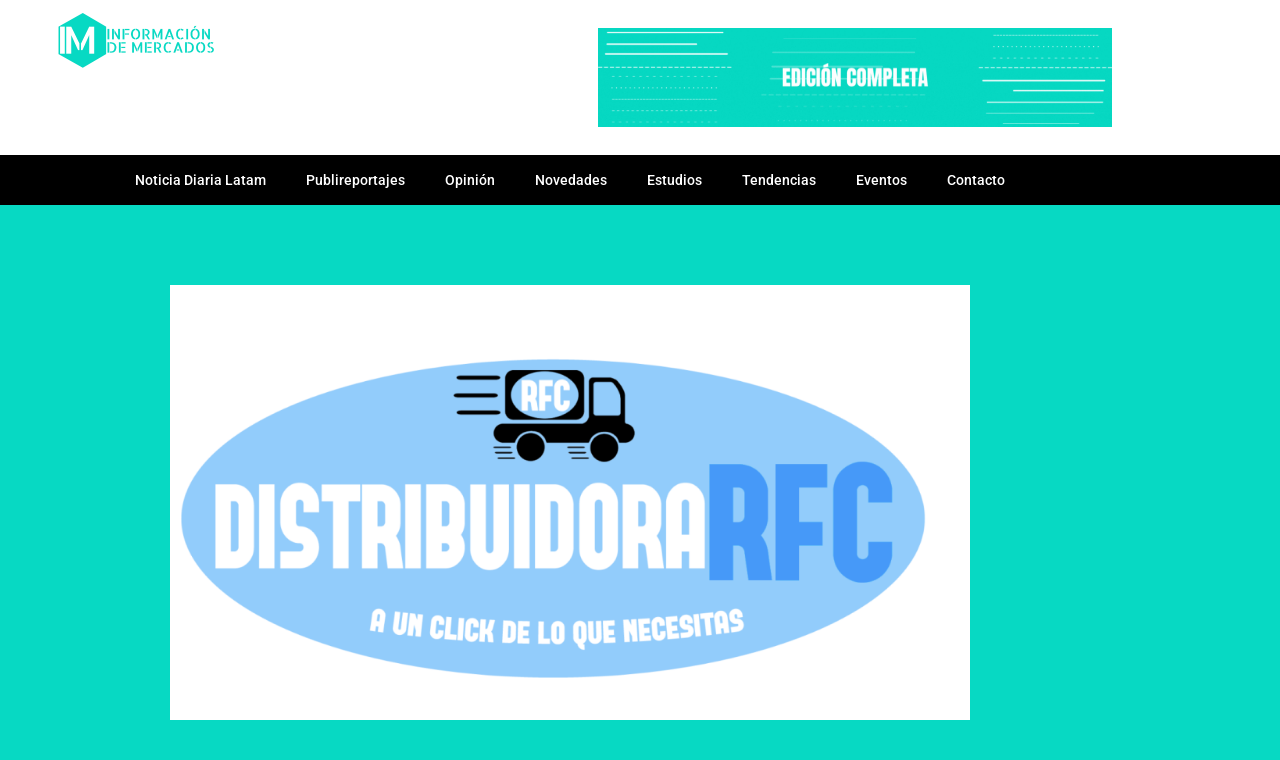

--- FILE ---
content_type: text/html; charset=UTF-8
request_url: https://www.informaciondemercados.cl/2024/02/la-distribuidora-rfc-y-el-2024-un-servicio-de-calidad-presente-en-cualquier-momento/
body_size: 19146
content:
<!doctype html>
<html lang="es">
<head>
	<meta charset="UTF-8">
	<meta name="viewport" content="width=device-width, initial-scale=1">
	<link rel="profile" href="https://gmpg.org/xfn/11">
	<title>La Distribuidora RFC y sus servicios para el 2024 - IM</title>

<!-- The SEO Framework por Sybre Waaijer -->
<meta name="robots" content="max-snippet:-1,max-image-preview:large,max-video-preview:-1" />
<link rel="canonical" href="https://www.informaciondemercados.cl/2024/02/la-distribuidora-rfc-y-el-2024-un-servicio-de-calidad-presente-en-cualquier-momento/" />
<meta name="description" content="La joven y capaz empresa de distribución, cuyo propósito principal es el de entregar un servicio de calidad, marca su presencia este año 2024 con sus servicios eficientes." />
<meta property="og:type" content="article" />
<meta property="og:locale" content="es_ES" />
<meta property="og:site_name" content="IM" />
<meta property="og:title" content="La Distribuidora RFC y sus servicios para el 2024" />
<meta property="og:description" content="La joven y capaz empresa de distribución, cuyo propósito principal es el de entregar un servicio de calidad, marca su presencia este año 2024 con sus servicios eficientes." />
<meta property="og:url" content="https://www.informaciondemercados.cl/2024/02/la-distribuidora-rfc-y-el-2024-un-servicio-de-calidad-presente-en-cualquier-momento/" />
<meta property="og:image" content="https://www.informaciondemercados.cl/wp-content/uploads/2024/02/Captura-de-Pantalla-2024-02-09-a-las-10.23.26.png" />
<meta property="og:image:width" content="1390" />
<meta property="og:image:height" content="794" />
<meta property="article:published_time" content="2024-02-09T13:23:56+00:00" />
<meta property="article:modified_time" content="2024-03-08T11:38:56+00:00" />
<meta name="twitter:card" content="summary_large_image" />
<meta name="twitter:title" content="La Distribuidora RFC y sus servicios para el 2024" />
<meta name="twitter:description" content="La joven y capaz empresa de distribución, cuyo propósito principal es el de entregar un servicio de calidad, marca su presencia este año 2024 con sus servicios eficientes." />
<meta name="twitter:image" content="https://www.informaciondemercados.cl/wp-content/uploads/2024/02/Captura-de-Pantalla-2024-02-09-a-las-10.23.26.png" />
<script type="application/ld+json">{"@context":"https://schema.org","@graph":[{"@type":"WebSite","@id":"https://www.informaciondemercados.cl/#/schema/WebSite","url":"https://www.informaciondemercados.cl/","name":"IM","description":"Revista Digital","inLanguage":"es","potentialAction":{"@type":"SearchAction","target":{"@type":"EntryPoint","urlTemplate":"https://www.informaciondemercados.cl/search/{search_term_string}/"},"query-input":"required name=search_term_string"},"publisher":{"@type":"Organization","@id":"https://www.informaciondemercados.cl/#/schema/Organization","name":"IM","url":"https://www.informaciondemercados.cl/","logo":{"@type":"ImageObject","url":"https://www.informaciondemercados.cl/wp-content/uploads/2022/04/logo-im-pag.png","contentUrl":"https://www.informaciondemercados.cl/wp-content/uploads/2022/04/logo-im-pag.png","width":250,"height":61,"contentSize":"5687"}}},{"@type":"WebPage","@id":"https://www.informaciondemercados.cl/2024/02/la-distribuidora-rfc-y-el-2024-un-servicio-de-calidad-presente-en-cualquier-momento/","url":"https://www.informaciondemercados.cl/2024/02/la-distribuidora-rfc-y-el-2024-un-servicio-de-calidad-presente-en-cualquier-momento/","name":"La Distribuidora RFC y sus servicios para el 2024 - IM","description":"La joven y capaz empresa de distribución, cuyo propósito principal es el de entregar un servicio de calidad, marca su presencia este año 2024 con sus servicios eficientes.","inLanguage":"es","isPartOf":{"@id":"https://www.informaciondemercados.cl/#/schema/WebSite"},"breadcrumb":{"@type":"BreadcrumbList","@id":"https://www.informaciondemercados.cl/#/schema/BreadcrumbList","itemListElement":[{"@type":"ListItem","position":1,"item":"https://www.informaciondemercados.cl/","name":"IM"},{"@type":"ListItem","position":2,"item":"https://www.informaciondemercados.cl/category/negocios-e-industrias/","name":"Categoría: Negocios e Industrias"},{"@type":"ListItem","position":3,"name":"La Distribuidora RFC y sus servicios para el 2024"}]},"potentialAction":{"@type":"ReadAction","target":"https://www.informaciondemercados.cl/2024/02/la-distribuidora-rfc-y-el-2024-un-servicio-de-calidad-presente-en-cualquier-momento/"},"datePublished":"2024-02-09T13:23:56+00:00","dateModified":"2024-03-08T11:38:56+00:00","author":{"@type":"Person","@id":"https://www.informaciondemercados.cl/#/schema/Person/e9a9801e48e7eafc1276d7176734a05a","name":"infomercados"}}]}</script>
<!-- / The SEO Framework por Sybre Waaijer | 13.13ms meta | 8.00ms boot -->

<link rel='dns-prefetch' href='//www.informaciondemercados.cl' />
<link rel='dns-prefetch' href='//www.googletagmanager.com' />
<link rel="alternate" type="application/rss+xml" title="Información de Mercados &raquo; Feed" href="https://www.informaciondemercados.cl/feed/" />
<link rel="alternate" type="application/rss+xml" title="Información de Mercados &raquo; Feed de los comentarios" href="https://www.informaciondemercados.cl/comments/feed/" />
<style id='wp-img-auto-sizes-contain-inline-css'>
img:is([sizes=auto i],[sizes^="auto," i]){contain-intrinsic-size:3000px 1500px}
/*# sourceURL=wp-img-auto-sizes-contain-inline-css */
</style>
<style id='wp-emoji-styles-inline-css'>

	img.wp-smiley, img.emoji {
		display: inline !important;
		border: none !important;
		box-shadow: none !important;
		height: 1em !important;
		width: 1em !important;
		margin: 0 0.07em !important;
		vertical-align: -0.1em !important;
		background: none !important;
		padding: 0 !important;
	}
/*# sourceURL=wp-emoji-styles-inline-css */
</style>
<link rel='stylesheet' id='wp-block-library-css' href='https://www.informaciondemercados.cl/wp-includes/css/dist/block-library/style.min.css?ver=6.9' media='all' />
<style id='global-styles-inline-css'>
:root{--wp--preset--aspect-ratio--square: 1;--wp--preset--aspect-ratio--4-3: 4/3;--wp--preset--aspect-ratio--3-4: 3/4;--wp--preset--aspect-ratio--3-2: 3/2;--wp--preset--aspect-ratio--2-3: 2/3;--wp--preset--aspect-ratio--16-9: 16/9;--wp--preset--aspect-ratio--9-16: 9/16;--wp--preset--color--black: #000000;--wp--preset--color--cyan-bluish-gray: #abb8c3;--wp--preset--color--white: #ffffff;--wp--preset--color--pale-pink: #f78da7;--wp--preset--color--vivid-red: #cf2e2e;--wp--preset--color--luminous-vivid-orange: #ff6900;--wp--preset--color--luminous-vivid-amber: #fcb900;--wp--preset--color--light-green-cyan: #7bdcb5;--wp--preset--color--vivid-green-cyan: #00d084;--wp--preset--color--pale-cyan-blue: #8ed1fc;--wp--preset--color--vivid-cyan-blue: #0693e3;--wp--preset--color--vivid-purple: #9b51e0;--wp--preset--gradient--vivid-cyan-blue-to-vivid-purple: linear-gradient(135deg,rgb(6,147,227) 0%,rgb(155,81,224) 100%);--wp--preset--gradient--light-green-cyan-to-vivid-green-cyan: linear-gradient(135deg,rgb(122,220,180) 0%,rgb(0,208,130) 100%);--wp--preset--gradient--luminous-vivid-amber-to-luminous-vivid-orange: linear-gradient(135deg,rgb(252,185,0) 0%,rgb(255,105,0) 100%);--wp--preset--gradient--luminous-vivid-orange-to-vivid-red: linear-gradient(135deg,rgb(255,105,0) 0%,rgb(207,46,46) 100%);--wp--preset--gradient--very-light-gray-to-cyan-bluish-gray: linear-gradient(135deg,rgb(238,238,238) 0%,rgb(169,184,195) 100%);--wp--preset--gradient--cool-to-warm-spectrum: linear-gradient(135deg,rgb(74,234,220) 0%,rgb(151,120,209) 20%,rgb(207,42,186) 40%,rgb(238,44,130) 60%,rgb(251,105,98) 80%,rgb(254,248,76) 100%);--wp--preset--gradient--blush-light-purple: linear-gradient(135deg,rgb(255,206,236) 0%,rgb(152,150,240) 100%);--wp--preset--gradient--blush-bordeaux: linear-gradient(135deg,rgb(254,205,165) 0%,rgb(254,45,45) 50%,rgb(107,0,62) 100%);--wp--preset--gradient--luminous-dusk: linear-gradient(135deg,rgb(255,203,112) 0%,rgb(199,81,192) 50%,rgb(65,88,208) 100%);--wp--preset--gradient--pale-ocean: linear-gradient(135deg,rgb(255,245,203) 0%,rgb(182,227,212) 50%,rgb(51,167,181) 100%);--wp--preset--gradient--electric-grass: linear-gradient(135deg,rgb(202,248,128) 0%,rgb(113,206,126) 100%);--wp--preset--gradient--midnight: linear-gradient(135deg,rgb(2,3,129) 0%,rgb(40,116,252) 100%);--wp--preset--font-size--small: 13px;--wp--preset--font-size--medium: 20px;--wp--preset--font-size--large: 36px;--wp--preset--font-size--x-large: 42px;--wp--preset--spacing--20: 0.44rem;--wp--preset--spacing--30: 0.67rem;--wp--preset--spacing--40: 1rem;--wp--preset--spacing--50: 1.5rem;--wp--preset--spacing--60: 2.25rem;--wp--preset--spacing--70: 3.38rem;--wp--preset--spacing--80: 5.06rem;--wp--preset--shadow--natural: 6px 6px 9px rgba(0, 0, 0, 0.2);--wp--preset--shadow--deep: 12px 12px 50px rgba(0, 0, 0, 0.4);--wp--preset--shadow--sharp: 6px 6px 0px rgba(0, 0, 0, 0.2);--wp--preset--shadow--outlined: 6px 6px 0px -3px rgb(255, 255, 255), 6px 6px rgb(0, 0, 0);--wp--preset--shadow--crisp: 6px 6px 0px rgb(0, 0, 0);}:root { --wp--style--global--content-size: 800px;--wp--style--global--wide-size: 1200px; }:where(body) { margin: 0; }.wp-site-blocks > .alignleft { float: left; margin-right: 2em; }.wp-site-blocks > .alignright { float: right; margin-left: 2em; }.wp-site-blocks > .aligncenter { justify-content: center; margin-left: auto; margin-right: auto; }:where(.wp-site-blocks) > * { margin-block-start: 24px; margin-block-end: 0; }:where(.wp-site-blocks) > :first-child { margin-block-start: 0; }:where(.wp-site-blocks) > :last-child { margin-block-end: 0; }:root { --wp--style--block-gap: 24px; }:root :where(.is-layout-flow) > :first-child{margin-block-start: 0;}:root :where(.is-layout-flow) > :last-child{margin-block-end: 0;}:root :where(.is-layout-flow) > *{margin-block-start: 24px;margin-block-end: 0;}:root :where(.is-layout-constrained) > :first-child{margin-block-start: 0;}:root :where(.is-layout-constrained) > :last-child{margin-block-end: 0;}:root :where(.is-layout-constrained) > *{margin-block-start: 24px;margin-block-end: 0;}:root :where(.is-layout-flex){gap: 24px;}:root :where(.is-layout-grid){gap: 24px;}.is-layout-flow > .alignleft{float: left;margin-inline-start: 0;margin-inline-end: 2em;}.is-layout-flow > .alignright{float: right;margin-inline-start: 2em;margin-inline-end: 0;}.is-layout-flow > .aligncenter{margin-left: auto !important;margin-right: auto !important;}.is-layout-constrained > .alignleft{float: left;margin-inline-start: 0;margin-inline-end: 2em;}.is-layout-constrained > .alignright{float: right;margin-inline-start: 2em;margin-inline-end: 0;}.is-layout-constrained > .aligncenter{margin-left: auto !important;margin-right: auto !important;}.is-layout-constrained > :where(:not(.alignleft):not(.alignright):not(.alignfull)){max-width: var(--wp--style--global--content-size);margin-left: auto !important;margin-right: auto !important;}.is-layout-constrained > .alignwide{max-width: var(--wp--style--global--wide-size);}body .is-layout-flex{display: flex;}.is-layout-flex{flex-wrap: wrap;align-items: center;}.is-layout-flex > :is(*, div){margin: 0;}body .is-layout-grid{display: grid;}.is-layout-grid > :is(*, div){margin: 0;}body{padding-top: 0px;padding-right: 0px;padding-bottom: 0px;padding-left: 0px;}a:where(:not(.wp-element-button)){text-decoration: underline;}:root :where(.wp-element-button, .wp-block-button__link){background-color: #32373c;border-width: 0;color: #fff;font-family: inherit;font-size: inherit;font-style: inherit;font-weight: inherit;letter-spacing: inherit;line-height: inherit;padding-top: calc(0.667em + 2px);padding-right: calc(1.333em + 2px);padding-bottom: calc(0.667em + 2px);padding-left: calc(1.333em + 2px);text-decoration: none;text-transform: inherit;}.has-black-color{color: var(--wp--preset--color--black) !important;}.has-cyan-bluish-gray-color{color: var(--wp--preset--color--cyan-bluish-gray) !important;}.has-white-color{color: var(--wp--preset--color--white) !important;}.has-pale-pink-color{color: var(--wp--preset--color--pale-pink) !important;}.has-vivid-red-color{color: var(--wp--preset--color--vivid-red) !important;}.has-luminous-vivid-orange-color{color: var(--wp--preset--color--luminous-vivid-orange) !important;}.has-luminous-vivid-amber-color{color: var(--wp--preset--color--luminous-vivid-amber) !important;}.has-light-green-cyan-color{color: var(--wp--preset--color--light-green-cyan) !important;}.has-vivid-green-cyan-color{color: var(--wp--preset--color--vivid-green-cyan) !important;}.has-pale-cyan-blue-color{color: var(--wp--preset--color--pale-cyan-blue) !important;}.has-vivid-cyan-blue-color{color: var(--wp--preset--color--vivid-cyan-blue) !important;}.has-vivid-purple-color{color: var(--wp--preset--color--vivid-purple) !important;}.has-black-background-color{background-color: var(--wp--preset--color--black) !important;}.has-cyan-bluish-gray-background-color{background-color: var(--wp--preset--color--cyan-bluish-gray) !important;}.has-white-background-color{background-color: var(--wp--preset--color--white) !important;}.has-pale-pink-background-color{background-color: var(--wp--preset--color--pale-pink) !important;}.has-vivid-red-background-color{background-color: var(--wp--preset--color--vivid-red) !important;}.has-luminous-vivid-orange-background-color{background-color: var(--wp--preset--color--luminous-vivid-orange) !important;}.has-luminous-vivid-amber-background-color{background-color: var(--wp--preset--color--luminous-vivid-amber) !important;}.has-light-green-cyan-background-color{background-color: var(--wp--preset--color--light-green-cyan) !important;}.has-vivid-green-cyan-background-color{background-color: var(--wp--preset--color--vivid-green-cyan) !important;}.has-pale-cyan-blue-background-color{background-color: var(--wp--preset--color--pale-cyan-blue) !important;}.has-vivid-cyan-blue-background-color{background-color: var(--wp--preset--color--vivid-cyan-blue) !important;}.has-vivid-purple-background-color{background-color: var(--wp--preset--color--vivid-purple) !important;}.has-black-border-color{border-color: var(--wp--preset--color--black) !important;}.has-cyan-bluish-gray-border-color{border-color: var(--wp--preset--color--cyan-bluish-gray) !important;}.has-white-border-color{border-color: var(--wp--preset--color--white) !important;}.has-pale-pink-border-color{border-color: var(--wp--preset--color--pale-pink) !important;}.has-vivid-red-border-color{border-color: var(--wp--preset--color--vivid-red) !important;}.has-luminous-vivid-orange-border-color{border-color: var(--wp--preset--color--luminous-vivid-orange) !important;}.has-luminous-vivid-amber-border-color{border-color: var(--wp--preset--color--luminous-vivid-amber) !important;}.has-light-green-cyan-border-color{border-color: var(--wp--preset--color--light-green-cyan) !important;}.has-vivid-green-cyan-border-color{border-color: var(--wp--preset--color--vivid-green-cyan) !important;}.has-pale-cyan-blue-border-color{border-color: var(--wp--preset--color--pale-cyan-blue) !important;}.has-vivid-cyan-blue-border-color{border-color: var(--wp--preset--color--vivid-cyan-blue) !important;}.has-vivid-purple-border-color{border-color: var(--wp--preset--color--vivid-purple) !important;}.has-vivid-cyan-blue-to-vivid-purple-gradient-background{background: var(--wp--preset--gradient--vivid-cyan-blue-to-vivid-purple) !important;}.has-light-green-cyan-to-vivid-green-cyan-gradient-background{background: var(--wp--preset--gradient--light-green-cyan-to-vivid-green-cyan) !important;}.has-luminous-vivid-amber-to-luminous-vivid-orange-gradient-background{background: var(--wp--preset--gradient--luminous-vivid-amber-to-luminous-vivid-orange) !important;}.has-luminous-vivid-orange-to-vivid-red-gradient-background{background: var(--wp--preset--gradient--luminous-vivid-orange-to-vivid-red) !important;}.has-very-light-gray-to-cyan-bluish-gray-gradient-background{background: var(--wp--preset--gradient--very-light-gray-to-cyan-bluish-gray) !important;}.has-cool-to-warm-spectrum-gradient-background{background: var(--wp--preset--gradient--cool-to-warm-spectrum) !important;}.has-blush-light-purple-gradient-background{background: var(--wp--preset--gradient--blush-light-purple) !important;}.has-blush-bordeaux-gradient-background{background: var(--wp--preset--gradient--blush-bordeaux) !important;}.has-luminous-dusk-gradient-background{background: var(--wp--preset--gradient--luminous-dusk) !important;}.has-pale-ocean-gradient-background{background: var(--wp--preset--gradient--pale-ocean) !important;}.has-electric-grass-gradient-background{background: var(--wp--preset--gradient--electric-grass) !important;}.has-midnight-gradient-background{background: var(--wp--preset--gradient--midnight) !important;}.has-small-font-size{font-size: var(--wp--preset--font-size--small) !important;}.has-medium-font-size{font-size: var(--wp--preset--font-size--medium) !important;}.has-large-font-size{font-size: var(--wp--preset--font-size--large) !important;}.has-x-large-font-size{font-size: var(--wp--preset--font-size--x-large) !important;}
:root :where(.wp-block-pullquote){font-size: 1.5em;line-height: 1.6;}
/*# sourceURL=global-styles-inline-css */
</style>
<link rel='stylesheet' id='hello-elementor-css' href='https://www.informaciondemercados.cl/wp-content/themes/hello-elementor/style.min.css?ver=3.3.0' media='all' />
<link rel='stylesheet' id='hello-elementor-theme-style-css' href='https://www.informaciondemercados.cl/wp-content/themes/hello-elementor/theme.min.css?ver=3.3.0' media='all' />
<link rel='stylesheet' id='hello-elementor-header-footer-css' href='https://www.informaciondemercados.cl/wp-content/themes/hello-elementor/header-footer.min.css?ver=3.3.0' media='all' />
<link rel='stylesheet' id='elementor-frontend-css' href='https://www.informaciondemercados.cl/wp-content/plugins/elementor/assets/css/frontend.min.css?ver=3.34.1' media='all' />
<link rel='stylesheet' id='elementor-post-5-css' href='https://www.informaciondemercados.cl/wp-content/uploads/elementor/css/post-5.css?ver=1768639180' media='all' />
<link rel='stylesheet' id='eael-general-css' href='https://www.informaciondemercados.cl/wp-content/plugins/essential-addons-for-elementor-lite/assets/front-end/css/view/general.min.css?ver=6.5.7' media='all' />
<link rel='stylesheet' id='eael-16689-css' href='https://www.informaciondemercados.cl/wp-content/uploads/essential-addons-elementor/eael-16689.css?ver=1709887136' media='all' />
<link rel='stylesheet' id='widget-image-css' href='https://www.informaciondemercados.cl/wp-content/plugins/elementor/assets/css/widget-image.min.css?ver=3.34.1' media='all' />
<link rel='stylesheet' id='e-sticky-css' href='https://www.informaciondemercados.cl/wp-content/plugins/pro-elements/assets/css/modules/sticky.min.css?ver=3.33.2' media='all' />
<link rel='stylesheet' id='elementor-icons-css' href='https://www.informaciondemercados.cl/wp-content/plugins/elementor/assets/lib/eicons/css/elementor-icons.min.css?ver=5.45.0' media='all' />
<style id='elementor-icons-inline-css'>

		.elementor-add-new-section .elementor-add-templately-promo-button{
            background-color: #5d4fff !important;
            background-image: url(https://www.informaciondemercados.cl/wp-content/plugins/essential-addons-for-elementor-lite/assets/admin/images/templately/logo-icon.svg);
            background-repeat: no-repeat;
            background-position: center center;
            position: relative;
        }
        
		.elementor-add-new-section .elementor-add-templately-promo-button > i{
            height: 12px;
        }
        
        body .elementor-add-new-section .elementor-add-section-area-button {
            margin-left: 0;
        }

		.elementor-add-new-section .elementor-add-templately-promo-button{
            background-color: #5d4fff !important;
            background-image: url(https://www.informaciondemercados.cl/wp-content/plugins/essential-addons-for-elementor-lite/assets/admin/images/templately/logo-icon.svg);
            background-repeat: no-repeat;
            background-position: center center;
            position: relative;
        }
        
		.elementor-add-new-section .elementor-add-templately-promo-button > i{
            height: 12px;
        }
        
        body .elementor-add-new-section .elementor-add-section-area-button {
            margin-left: 0;
        }

		.elementor-add-new-section .elementor-add-templately-promo-button{
            background-color: #5d4fff !important;
            background-image: url(https://www.informaciondemercados.cl/wp-content/plugins/essential-addons-for-elementor-lite/assets/admin/images/templately/logo-icon.svg);
            background-repeat: no-repeat;
            background-position: center center;
            position: relative;
        }
        
		.elementor-add-new-section .elementor-add-templately-promo-button > i{
            height: 12px;
        }
        
        body .elementor-add-new-section .elementor-add-section-area-button {
            margin-left: 0;
        }

		.elementor-add-new-section .elementor-add-templately-promo-button{
            background-color: #5d4fff !important;
            background-image: url(https://www.informaciondemercados.cl/wp-content/plugins/essential-addons-for-elementor-lite/assets/admin/images/templately/logo-icon.svg);
            background-repeat: no-repeat;
            background-position: center center;
            position: relative;
        }
        
		.elementor-add-new-section .elementor-add-templately-promo-button > i{
            height: 12px;
        }
        
        body .elementor-add-new-section .elementor-add-section-area-button {
            margin-left: 0;
        }
/*# sourceURL=elementor-icons-inline-css */
</style>
<link rel='stylesheet' id='widget-spacer-css' href='https://www.informaciondemercados.cl/wp-content/plugins/elementor/assets/css/widget-spacer.min.css?ver=3.34.1' media='all' />
<link rel='stylesheet' id='widget-search-form-css' href='https://www.informaciondemercados.cl/wp-content/plugins/pro-elements/assets/css/widget-search-form.min.css?ver=3.33.2' media='all' />
<link rel='stylesheet' id='elementor-icons-shared-0-css' href='https://www.informaciondemercados.cl/wp-content/plugins/elementor/assets/lib/font-awesome/css/fontawesome.min.css?ver=5.15.3' media='all' />
<link rel='stylesheet' id='elementor-icons-fa-solid-css' href='https://www.informaciondemercados.cl/wp-content/plugins/elementor/assets/lib/font-awesome/css/solid.min.css?ver=5.15.3' media='all' />
<link rel='stylesheet' id='widget-social-icons-css' href='https://www.informaciondemercados.cl/wp-content/plugins/elementor/assets/css/widget-social-icons.min.css?ver=3.34.1' media='all' />
<link rel='stylesheet' id='e-apple-webkit-css' href='https://www.informaciondemercados.cl/wp-content/plugins/elementor/assets/css/conditionals/apple-webkit.min.css?ver=3.34.1' media='all' />
<link rel='stylesheet' id='eael-16816-css' href='https://www.informaciondemercados.cl/wp-content/uploads/essential-addons-elementor/eael-16816.css?ver=1709887136' media='all' />
<link rel='stylesheet' id='widget-heading-css' href='https://www.informaciondemercados.cl/wp-content/plugins/elementor/assets/css/widget-heading.min.css?ver=3.34.1' media='all' />
<link rel='stylesheet' id='e-animation-shrink-css' href='https://www.informaciondemercados.cl/wp-content/plugins/elementor/assets/lib/animations/styles/e-animation-shrink.min.css?ver=3.34.1' media='all' />
<link rel='stylesheet' id='e-motion-fx-css' href='https://www.informaciondemercados.cl/wp-content/plugins/pro-elements/assets/css/modules/motion-fx.min.css?ver=3.33.2' media='all' />
<link rel='stylesheet' id='widget-post-navigation-css' href='https://www.informaciondemercados.cl/wp-content/plugins/pro-elements/assets/css/widget-post-navigation.min.css?ver=3.33.2' media='all' />
<link rel='stylesheet' id='widget-post-info-css' href='https://www.informaciondemercados.cl/wp-content/plugins/pro-elements/assets/css/widget-post-info.min.css?ver=3.33.2' media='all' />
<link rel='stylesheet' id='widget-icon-list-css' href='https://www.informaciondemercados.cl/wp-content/plugins/elementor/assets/css/widget-icon-list.min.css?ver=3.34.1' media='all' />
<link rel='stylesheet' id='elementor-icons-fa-regular-css' href='https://www.informaciondemercados.cl/wp-content/plugins/elementor/assets/lib/font-awesome/css/regular.min.css?ver=5.15.3' media='all' />
<link rel='stylesheet' id='elementor-post-16689-css' href='https://www.informaciondemercados.cl/wp-content/uploads/elementor/css/post-16689.css?ver=1768639181' media='all' />
<link rel='stylesheet' id='elementor-post-17073-css' href='https://www.informaciondemercados.cl/wp-content/uploads/elementor/css/post-17073.css?ver=1768639181' media='all' />
<link rel='stylesheet' id='elementor-post-16816-css' href='https://www.informaciondemercados.cl/wp-content/uploads/elementor/css/post-16816.css?ver=1768639185' media='all' />
<link rel='stylesheet' id='hello-elementor-child-style-css' href='https://www.informaciondemercados.cl/wp-content/themes/hello-theme-child/style.css?ver=20230306-140621' media='all' />
<link rel='stylesheet' id='elementor-gf-local-roboto-css' href='https://www.informaciondemercados.cl/wp-content/uploads/elementor/google-fonts/css/roboto.css?ver=1742224719' media='all' />
<link rel='stylesheet' id='elementor-gf-local-robotoslab-css' href='https://www.informaciondemercados.cl/wp-content/uploads/elementor/google-fonts/css/robotoslab.css?ver=1742224725' media='all' />
<link rel='stylesheet' id='elementor-gf-local-opensans-css' href='https://www.informaciondemercados.cl/wp-content/uploads/elementor/google-fonts/css/opensans.css?ver=1742224918' media='all' />
<link rel='stylesheet' id='elementor-icons-fa-brands-css' href='https://www.informaciondemercados.cl/wp-content/plugins/elementor/assets/lib/font-awesome/css/brands.min.css?ver=5.15.3' media='all' />
<script src="https://www.informaciondemercados.cl/wp-includes/js/jquery/jquery.min.js?ver=3.7.1" id="jquery-core-js"></script>
<script src="https://www.informaciondemercados.cl/wp-includes/js/jquery/jquery-migrate.min.js?ver=3.4.1" id="jquery-migrate-js"></script>
<script src="https://www.informaciondemercados.cl/wp-content/themes/hello-theme-child/scripts.js?ver=20230306-140621" id="hello-elementor-child-script-js"></script>

<!-- Fragmento de código de la etiqueta de Google (gtag.js) añadida por Site Kit -->
<!-- Fragmento de código de Google Analytics añadido por Site Kit -->
<script src="https://www.googletagmanager.com/gtag/js?id=GT-MB65LVZ" id="google_gtagjs-js" async></script>
<script id="google_gtagjs-js-after">
window.dataLayer = window.dataLayer || [];function gtag(){dataLayer.push(arguments);}
gtag("set","linker",{"domains":["www.informaciondemercados.cl"]});
gtag("js", new Date());
gtag("set", "developer_id.dZTNiMT", true);
gtag("config", "GT-MB65LVZ");
 window._googlesitekit = window._googlesitekit || {}; window._googlesitekit.throttledEvents = []; window._googlesitekit.gtagEvent = (name, data) => { var key = JSON.stringify( { name, data } ); if ( !! window._googlesitekit.throttledEvents[ key ] ) { return; } window._googlesitekit.throttledEvents[ key ] = true; setTimeout( () => { delete window._googlesitekit.throttledEvents[ key ]; }, 5 ); gtag( "event", name, { ...data, event_source: "site-kit" } ); }; 
//# sourceURL=google_gtagjs-js-after
</script>
<link rel="https://api.w.org/" href="https://www.informaciondemercados.cl/wp-json/" /><link rel="alternate" title="JSON" type="application/json" href="https://www.informaciondemercados.cl/wp-json/wp/v2/posts/19750" /><link rel="EditURI" type="application/rsd+xml" title="RSD" href="https://www.informaciondemercados.cl/xmlrpc.php?rsd" />
<meta name="generator" content="Site Kit by Google 1.167.0" /><!-- Stream WordPress user activity plugin v4.1.1 -->
<meta name="description" content="La joven y capaz empresa de distribución, cuyo propósito principal es el de entregar un servicio de calidad, marca su presencia este año 2024 con sus servicios eficientes.">
<meta name="generator" content="Elementor 3.34.1; features: additional_custom_breakpoints; settings: css_print_method-external, google_font-enabled, font_display-auto">
			<style>
				.e-con.e-parent:nth-of-type(n+4):not(.e-lazyloaded):not(.e-no-lazyload),
				.e-con.e-parent:nth-of-type(n+4):not(.e-lazyloaded):not(.e-no-lazyload) * {
					background-image: none !important;
				}
				@media screen and (max-height: 1024px) {
					.e-con.e-parent:nth-of-type(n+3):not(.e-lazyloaded):not(.e-no-lazyload),
					.e-con.e-parent:nth-of-type(n+3):not(.e-lazyloaded):not(.e-no-lazyload) * {
						background-image: none !important;
					}
				}
				@media screen and (max-height: 640px) {
					.e-con.e-parent:nth-of-type(n+2):not(.e-lazyloaded):not(.e-no-lazyload),
					.e-con.e-parent:nth-of-type(n+2):not(.e-lazyloaded):not(.e-no-lazyload) * {
						background-image: none !important;
					}
				}
			</style>
			<link rel="icon" href="https://www.informaciondemercados.cl/wp-content/uploads/2022/06/cropped-cropped-LOGO-INFORMACION-DE-MERCADOS-32x32.png" sizes="32x32" />
<link rel="icon" href="https://www.informaciondemercados.cl/wp-content/uploads/2022/06/cropped-cropped-LOGO-INFORMACION-DE-MERCADOS-192x192.png" sizes="192x192" />
<link rel="apple-touch-icon" href="https://www.informaciondemercados.cl/wp-content/uploads/2022/06/cropped-cropped-LOGO-INFORMACION-DE-MERCADOS-180x180.png" />
<meta name="msapplication-TileImage" content="https://www.informaciondemercados.cl/wp-content/uploads/2022/06/cropped-cropped-LOGO-INFORMACION-DE-MERCADOS-270x270.png" />
</head>
<body class="wp-singular post-template-default single single-post postid-19750 single-format-standard wp-custom-logo wp-embed-responsive wp-theme-hello-elementor wp-child-theme-hello-theme-child theme-default elementor-default elementor-kit-5 elementor-page-16816">


<a class="skip-link screen-reader-text" href="#content">Ir al contenido</a>

		<header data-elementor-type="header" data-elementor-id="16689" class="elementor elementor-16689 elementor-location-header" data-elementor-post-type="elementor_library">
					<section data-particle_enable="false" data-particle-mobile-disabled="false" class="elementor-section elementor-top-section elementor-element elementor-element-7c297d1 elementor-section-boxed elementor-section-height-default elementor-section-height-default" data-id="7c297d1" data-element_type="section" data-settings="{&quot;background_background&quot;:&quot;classic&quot;,&quot;sticky&quot;:&quot;top&quot;,&quot;sticky_on&quot;:[&quot;desktop&quot;,&quot;tablet&quot;,&quot;mobile&quot;],&quot;sticky_offset&quot;:0,&quot;sticky_effects_offset&quot;:0,&quot;sticky_anchor_link_offset&quot;:0}">
						<div class="elementor-container elementor-column-gap-default">
					<div class="elementor-column elementor-col-50 elementor-top-column elementor-element elementor-element-5090780" data-id="5090780" data-element_type="column">
			<div class="elementor-widget-wrap elementor-element-populated">
						<div class="elementor-element elementor-element-f94ec07 elementor-widget elementor-widget-theme-site-logo elementor-widget-image" data-id="f94ec07" data-element_type="widget" data-widget_type="theme-site-logo.default">
				<div class="elementor-widget-container">
											<a href="https://www.informaciondemercados.cl">
			<img width="250" height="61" src="https://www.informaciondemercados.cl/wp-content/uploads/2022/04/logo-im-pag.png" class="attachment-medium size-medium wp-image-23928" alt="" />				</a>
											</div>
				</div>
					</div>
		</div>
				<div class="elementor-column elementor-col-50 elementor-top-column elementor-element elementor-element-72f219d" data-id="72f219d" data-element_type="column">
			<div class="elementor-widget-wrap elementor-element-populated">
						<div class="elementor-element elementor-element-783febd elementor-widget elementor-widget-image" data-id="783febd" data-element_type="widget" data-widget_type="image.default">
				<div class="elementor-widget-container">
																<a href="https://www.informaciondemercados.cl/ultima-edicion/">
							<img fetchpriority="high" width="1300" height="250" src="https://www.informaciondemercados.cl/wp-content/uploads/2022/06/EDICION-COMPLETA.gif" class="attachment-full size-full wp-image-20496" alt="" />								</a>
															</div>
				</div>
					</div>
		</div>
					</div>
		</section>
				<section data-particle_enable="false" data-particle-mobile-disabled="false" class="elementor-section elementor-top-section elementor-element elementor-element-9c541fa elementor-section-boxed elementor-section-height-default elementor-section-height-default" data-id="9c541fa" data-element_type="section" data-settings="{&quot;background_background&quot;:&quot;classic&quot;,&quot;sticky&quot;:&quot;top&quot;,&quot;sticky_offset&quot;:115,&quot;sticky_on&quot;:[&quot;desktop&quot;,&quot;tablet&quot;,&quot;mobile&quot;],&quot;sticky_effects_offset&quot;:0,&quot;sticky_anchor_link_offset&quot;:0}">
						<div class="elementor-container elementor-column-gap-default">
					<div class="elementor-column elementor-col-100 elementor-top-column elementor-element elementor-element-f0ccf2c" data-id="f0ccf2c" data-element_type="column">
			<div class="elementor-widget-wrap elementor-element-populated">
						<div class="elementor-element elementor-element-da866f8 eael_simple_menu_hamburger_disable_selected_menu_no eael-simple-menu-hamburger-align-right eael-hamburger--tablet elementor-widget elementor-widget-eael-simple-menu" data-id="da866f8" data-element_type="widget" data-widget_type="eael-simple-menu.default">
				<div class="elementor-widget-container">
					<style>
                        @media screen and (max-width: 1024px) {
                            .eael-hamburger--tablet {
                                .eael-simple-menu-horizontal,
                                .eael-simple-menu-vertical {
                                    display: none;
                                }
                            }
                            .eael-hamburger--tablet {
                                .eael-simple-menu-container .eael-simple-menu-toggle {
                                    display: block;
                                }
                            }
                        }
                    </style>            <div data-hamburger-icon="&lt;i aria-hidden=&quot;true&quot; class=&quot;fas fa-bars&quot;&gt;&lt;/i&gt;" data-indicator-icon="&lt;i aria-hidden=&quot;true&quot; class=&quot;fas fa-angle-down&quot;&gt;&lt;/i&gt;" data-dropdown-indicator-icon="&lt;i class=&quot;fas fa-angle-down&quot;&gt;&lt;/i&gt;" class="eael-simple-menu-container eael-simple-menu-align-center eael-simple-menu-dropdown-align-left preset-2" data-hamburger-breakpoints="{&quot;mobile&quot;:&quot;M\u00f3vil vertical (&gt; 767px)&quot;,&quot;tablet&quot;:&quot;Tableta vertical (&gt; 1024px)&quot;,&quot;desktop&quot;:&quot;Escritorio (&gt; 2400px)&quot;,&quot;none&quot;:&quot;Ninguno&quot;}" data-hamburger-device="tablet">
                <ul id="menu-menu-1" class="eael-simple-menu eael-simple-menu-dropdown-animate-to-top eael-simple-menu-indicator eael-simple-menu-horizontal"><li id="menu-item-20479" class="menu-item menu-item-type-post_type menu-item-object-page menu-item-20479"><a href="https://www.informaciondemercados.cl/noticia-diaria-latam/">Noticia Diaria Latam</a></li>
<li id="menu-item-20393" class="menu-item menu-item-type-post_type menu-item-object-page menu-item-20393"><a href="https://www.informaciondemercados.cl/publireportajes/">Publireportajes</a></li>
<li id="menu-item-20445" class="menu-item menu-item-type-post_type menu-item-object-page menu-item-20445"><a href="https://www.informaciondemercados.cl/opinion-2/">Opinión</a></li>
<li id="menu-item-20455" class="menu-item menu-item-type-post_type menu-item-object-page menu-item-20455"><a href="https://www.informaciondemercados.cl/novedades-2/">Novedades</a></li>
<li id="menu-item-20463" class="menu-item menu-item-type-post_type menu-item-object-page menu-item-20463"><a href="https://www.informaciondemercados.cl/estudios-convenios-marco/">Estudios</a></li>
<li id="menu-item-20470" class="menu-item menu-item-type-post_type menu-item-object-page menu-item-20470"><a href="https://www.informaciondemercados.cl/tendencias/">Tendencias</a></li>
<li id="menu-item-17296" class="menu-item menu-item-type-post_type menu-item-object-page menu-item-17296"><a href="https://www.informaciondemercados.cl/eventos/">Eventos</a></li>
<li id="menu-item-20359" class="menu-item menu-item-type-post_type menu-item-object-page menu-item-20359"><a href="https://www.informaciondemercados.cl/contacto-im/">Contacto</a></li>
</ul>                <button class="eael-simple-menu-toggle">
                    <span class="sr-only ">Menú conmutador hamburguesa</span>
                    <i aria-hidden="true" class="fas fa-bars"></i>                </button>
            </div>
            				</div>
				</div>
					</div>
		</div>
					</div>
		</section>
				</header>
				<div data-elementor-type="single-post" data-elementor-id="16816" class="elementor elementor-16816 elementor-location-single post-19750 post type-post status-publish format-standard has-post-thumbnail hentry category-negocios-e-industrias tag-empresa-de-distribucion tag-gerente-de-distribuidora-rfc tag-informacion-de-mercados tag-informaciondemercados tag-noticia-edicion tag-revista tag-revista-digital tag-revista-im tag-revista-informacion-de-mercados tag-rfc tag-ricardo-flores tag-servicio-de-calidad" data-elementor-post-type="elementor_library">
					<section data-particle_enable="false" data-particle-mobile-disabled="false" class="elementor-section elementor-top-section elementor-element elementor-element-24066df elementor-section-boxed elementor-section-height-default elementor-section-height-default" data-id="24066df" data-element_type="section">
						<div class="elementor-container elementor-column-gap-default">
					<div class="elementor-column elementor-col-100 elementor-top-column elementor-element elementor-element-7f128b5" data-id="7f128b5" data-element_type="column">
			<div class="elementor-widget-wrap elementor-element-populated">
						<div class="elementor-element elementor-element-d31c822 elementor-widget elementor-widget-spacer" data-id="d31c822" data-element_type="widget" data-widget_type="spacer.default">
				<div class="elementor-widget-container">
							<div class="elementor-spacer">
			<div class="elementor-spacer-inner"></div>
		</div>
						</div>
				</div>
					</div>
		</div>
					</div>
		</section>
				<section data-particle_enable="false" data-particle-mobile-disabled="false" class="elementor-section elementor-top-section elementor-element elementor-element-da73319 elementor-section-boxed elementor-section-height-default elementor-section-height-default" data-id="da73319" data-element_type="section">
						<div class="elementor-container elementor-column-gap-default">
					<div class="elementor-column elementor-col-100 elementor-top-column elementor-element elementor-element-8fa57a0" data-id="8fa57a0" data-element_type="column">
			<div class="elementor-widget-wrap elementor-element-populated">
						<div class="elementor-element elementor-element-459ff23 elementor-widget elementor-widget-theme-post-featured-image elementor-widget-image" data-id="459ff23" data-element_type="widget" data-widget_type="theme-post-featured-image.default">
				<div class="elementor-widget-container">
															<img width="800" height="457" src="https://www.informaciondemercados.cl/wp-content/uploads/2024/02/Captura-de-Pantalla-2024-02-09-a-las-10.23.26-1024x585.png" class="attachment-large size-large wp-image-19751" alt="" srcset="https://www.informaciondemercados.cl/wp-content/uploads/2024/02/Captura-de-Pantalla-2024-02-09-a-las-10.23.26-1024x585.png 1024w, https://www.informaciondemercados.cl/wp-content/uploads/2024/02/Captura-de-Pantalla-2024-02-09-a-las-10.23.26-300x171.png 300w, https://www.informaciondemercados.cl/wp-content/uploads/2024/02/Captura-de-Pantalla-2024-02-09-a-las-10.23.26-768x439.png 768w, https://www.informaciondemercados.cl/wp-content/uploads/2024/02/Captura-de-Pantalla-2024-02-09-a-las-10.23.26.png 1390w" sizes="(max-width: 800px) 100vw, 800px" />															</div>
				</div>
					</div>
		</div>
					</div>
		</section>
				<section data-particle_enable="false" data-particle-mobile-disabled="false" class="elementor-section elementor-top-section elementor-element elementor-element-955ab17 elementor-section-boxed elementor-section-height-default elementor-section-height-default" data-id="955ab17" data-element_type="section">
						<div class="elementor-container elementor-column-gap-default">
					<div class="elementor-column elementor-col-100 elementor-top-column elementor-element elementor-element-3282df7" data-id="3282df7" data-element_type="column">
			<div class="elementor-widget-wrap elementor-element-populated">
						<div class="elementor-element elementor-element-6520975 elementor-widget elementor-widget-theme-post-title elementor-page-title elementor-widget-heading" data-id="6520975" data-element_type="widget" data-widget_type="theme-post-title.default">
				<div class="elementor-widget-container">
					<h2 class="elementor-heading-title elementor-size-default">La Distribuidora RFC y el 2024: Un servicio de calidad presente en cualquier momento </h2>				</div>
				</div>
					</div>
		</div>
					</div>
		</section>
				<section data-particle_enable="false" data-particle-mobile-disabled="false" class="elementor-section elementor-top-section elementor-element elementor-element-7e0b41d elementor-section-boxed elementor-section-height-default elementor-section-height-default" data-id="7e0b41d" data-element_type="section">
						<div class="elementor-container elementor-column-gap-default">
					<div class="elementor-column elementor-col-100 elementor-top-column elementor-element elementor-element-3ae983b" data-id="3ae983b" data-element_type="column">
			<div class="elementor-widget-wrap elementor-element-populated">
						<div class="elementor-element elementor-element-055b581 elementor-hidden-desktop elementor-hidden-tablet elementor-shape-rounded elementor-grid-0 e-grid-align-center elementor-widget elementor-widget-social-icons" data-id="055b581" data-element_type="widget" data-widget_type="social-icons.default">
				<div class="elementor-widget-container">
							<div class="elementor-social-icons-wrapper elementor-grid" role="list">
							<span class="elementor-grid-item" role="listitem">
					<a class="elementor-icon elementor-social-icon elementor-social-icon-twitter elementor-repeater-item-5b6c14c" href="https://twitter.com/iMercadosCL" target="_blank">
						<span class="elementor-screen-only">Twitter</span>
						<i aria-hidden="true" class="fab fa-twitter"></i>					</a>
				</span>
							<span class="elementor-grid-item" role="listitem">
					<a class="elementor-icon elementor-social-icon elementor-social-icon-linkedin elementor-repeater-item-8585e7b" href="https://www.linkedin.com/company/informacion-de-mercados/" target="_blank">
						<span class="elementor-screen-only">Linkedin</span>
						<i aria-hidden="true" class="fab fa-linkedin"></i>					</a>
				</span>
							<span class="elementor-grid-item" role="listitem">
					<a class="elementor-icon elementor-social-icon elementor-social-icon-envelope elementor-repeater-item-fbc6864" href="https://www.informaciondemercados.cl/contacto-IM/" target="_blank">
						<span class="elementor-screen-only">Envelope</span>
						<i aria-hidden="true" class="fas fa-envelope"></i>					</a>
				</span>
					</div>
						</div>
				</div>
					</div>
		</div>
					</div>
		</section>
				<section data-particle_enable="false" data-particle-mobile-disabled="false" class="elementor-section elementor-top-section elementor-element elementor-element-aee6d2b elementor-section-boxed elementor-section-height-default elementor-section-height-default" data-id="aee6d2b" data-element_type="section">
						<div class="elementor-container elementor-column-gap-default">
					<div class="elementor-column elementor-col-25 elementor-top-column elementor-element elementor-element-563e8a9" data-id="563e8a9" data-element_type="column">
			<div class="elementor-widget-wrap elementor-element-populated">
						<div class="elementor-element elementor-element-c673ece elementor-grid-1 elementor-hidden-mobile elementor-shape-rounded e-grid-align-center elementor-widget elementor-widget-social-icons" data-id="c673ece" data-element_type="widget" data-settings="{&quot;motion_fx_motion_fx_scrolling&quot;:&quot;yes&quot;,&quot;motion_fx_translateY_effect&quot;:&quot;yes&quot;,&quot;motion_fx_translateY_direction&quot;:&quot;negative&quot;,&quot;motion_fx_translateY_speed&quot;:{&quot;unit&quot;:&quot;px&quot;,&quot;size&quot;:10,&quot;sizes&quot;:[]},&quot;motion_fx_translateY_affectedRange&quot;:{&quot;unit&quot;:&quot;%&quot;,&quot;size&quot;:&quot;&quot;,&quot;sizes&quot;:{&quot;start&quot;:52,&quot;end&quot;:100}},&quot;motion_fx_devices&quot;:[&quot;desktop&quot;,&quot;tablet&quot;,&quot;mobile&quot;]}" data-widget_type="social-icons.default">
				<div class="elementor-widget-container">
							<div class="elementor-social-icons-wrapper elementor-grid" role="list">
							<span class="elementor-grid-item" role="listitem">
					<a class="elementor-icon elementor-social-icon elementor-social-icon-twitter elementor-animation-shrink elementor-repeater-item-3475a1a" href="https://twitter.com/iMercadosCL" target="_blank">
						<span class="elementor-screen-only">Twitter</span>
						<i aria-hidden="true" class="fab fa-twitter"></i>					</a>
				</span>
							<span class="elementor-grid-item" role="listitem">
					<a class="elementor-icon elementor-social-icon elementor-social-icon-linkedin elementor-animation-shrink elementor-repeater-item-60017ca" href="https://www.linkedin.com/company/informacion-de-mercados/" target="_blank">
						<span class="elementor-screen-only">Linkedin</span>
						<i aria-hidden="true" class="fab fa-linkedin"></i>					</a>
				</span>
							<span class="elementor-grid-item" role="listitem">
					<a class="elementor-icon elementor-social-icon elementor-social-icon-envelope elementor-animation-shrink elementor-repeater-item-8df696b" href="https://www.informaciondemercados.cl/contacto-IM/" target="_blank">
						<span class="elementor-screen-only">Envelope</span>
						<i aria-hidden="true" class="fas fa-envelope"></i>					</a>
				</span>
					</div>
						</div>
				</div>
					</div>
		</div>
				<div class="elementor-column elementor-col-50 elementor-top-column elementor-element elementor-element-22f7094" data-id="22f7094" data-element_type="column">
			<div class="elementor-widget-wrap elementor-element-populated">
						<div class="elementor-element elementor-element-0b4569f elementor-widget elementor-widget-theme-post-content" data-id="0b4569f" data-element_type="widget" data-widget_type="theme-post-content.default">
				<div class="elementor-widget-container">
					
<p class="has-text-align-center"><em><strong>La joven y capaz empresa de distribución, cuyo propósito principal es el de entregar un servicio de calidad, marca su presencia este año 2024 con sus servicios eficientes. </strong></em></p>



<p><em><strong>Revista Digital – Información de Mercados – Noticia Diaria</strong></em></p>



<p></p>



<p class="has-text-align-right">.</p>



<p></p>



<p>La Distribuidora RFC, empresa enfocada en entregar un servicio de calidad, confiable y rápido,<strong> les desea a todos sus clientes, un buen comienzo de año 2024.</strong>&nbsp;</p>



<p>Este año ya terminó su primer mes, pero eso no significa que la distribuidora RFC, se ponga descansar, sino que todo lo contrario. Es necesario contar con una empresa que pueda asegurar que los envíos se den en los tiempos establecidos, por esta razón, la distribuidora estará presente para todas las personas que necesiten de sus servicios durante todo este año.&nbsp;</p>



<p><strong>Ricardo Flores</strong>, <strong>Gerente de Distribuidora RFC, </strong>menciona que<strong> “</strong><em>para la tranquilidad de todos nuestros clientes, nosotros depositamos todos nuestros esfuerzos en asegurar la llegada de los productos entre 48 a 72 horas máximo, dentro de la Región Metropolitana”.</em>&nbsp;</p>



<p>Por todos estos motivos, la elección correcta siempre es la más confiable, y en este caso es la Distribuidora RFC.&nbsp;</p>



<p>Además, queremos anunciarles a todos sobre la próxima apertura de la página web de la Distribuidora RFC, que facilitará la comunicación, los pedidos y todos los detalles para estar al tanto de sus servicios.</p>



<p>  </p>



<p class="has-text-align-center"><strong><em>Este año realiza tus envios con una empresa que te de confianza y tenga calidad; por eso elige a la Distribuidora RFC para manejar tus pedidos.&nbsp;</em></strong>&nbsp;</p>
				</div>
				</div>
					</div>
		</div>
				<div class="elementor-column elementor-col-25 elementor-top-column elementor-element elementor-element-63107ba" data-id="63107ba" data-element_type="column">
			<div class="elementor-widget-wrap elementor-element-populated">
						<div class="elementor-element elementor-element-9eb945a elementor-widget elementor-widget-spacer" data-id="9eb945a" data-element_type="widget" data-widget_type="spacer.default">
				<div class="elementor-widget-container">
							<div class="elementor-spacer">
			<div class="elementor-spacer-inner"></div>
		</div>
						</div>
				</div>
					</div>
		</div>
					</div>
		</section>
				<section data-particle_enable="false" data-particle-mobile-disabled="false" class="elementor-section elementor-top-section elementor-element elementor-element-d8ef2d3 elementor-section-boxed elementor-section-height-default elementor-section-height-default" data-id="d8ef2d3" data-element_type="section">
						<div class="elementor-container elementor-column-gap-default">
					<div class="elementor-column elementor-col-100 elementor-top-column elementor-element elementor-element-c57735e" data-id="c57735e" data-element_type="column">
			<div class="elementor-widget-wrap elementor-element-populated">
						<div class="elementor-element elementor-element-3e163ff elementor-widget elementor-widget-spacer" data-id="3e163ff" data-element_type="widget" data-widget_type="spacer.default">
				<div class="elementor-widget-container">
							<div class="elementor-spacer">
			<div class="elementor-spacer-inner"></div>
		</div>
						</div>
				</div>
					</div>
		</div>
					</div>
		</section>
				<section data-particle_enable="false" data-particle-mobile-disabled="false" class="elementor-section elementor-top-section elementor-element elementor-element-eeb2d09 elementor-section-boxed elementor-section-height-default elementor-section-height-default" data-id="eeb2d09" data-element_type="section">
						<div class="elementor-container elementor-column-gap-default">
					<div class="elementor-column elementor-col-50 elementor-top-column elementor-element elementor-element-8ad78ab" data-id="8ad78ab" data-element_type="column">
			<div class="elementor-widget-wrap elementor-element-populated">
						<div class="elementor-element elementor-element-41617e6 elementor-widget elementor-widget-eael-creative-button" data-id="41617e6" data-element_type="widget" data-widget_type="eael-creative-button.default">
				<div class="elementor-widget-container">
					        <div class="eael-creative-button-wrapper">

            <a class="eael-creative-button eael-creative-button--default" href="https://www.informaciondemercados.cl/ultima-edicion/" data-text="Leer completa">
            	    
                <div class="creative-button-inner">

                                            <span class="eael-creative-button-icon-left"><i aria-hidden="true" class="far fa-newspaper"></i></span>                    
                    <span class="cretive-button-text">Última edición</span>

                                    </div>
	                        </a>
        </div>
        				</div>
				</div>
					</div>
		</div>
				<div class="elementor-column elementor-col-50 elementor-top-column elementor-element elementor-element-2303b6e" data-id="2303b6e" data-element_type="column">
			<div class="elementor-widget-wrap elementor-element-populated">
						<div class="elementor-element elementor-element-6cb327c elementor-post-navigation-borders-yes elementor-widget elementor-widget-post-navigation" data-id="6cb327c" data-element_type="widget" data-widget_type="post-navigation.default">
				<div class="elementor-widget-container">
							<div class="elementor-post-navigation" role="navigation" aria-label="Post Navigation">
			<div class="elementor-post-navigation__prev elementor-post-navigation__link">
				<a href="https://www.informaciondemercados.cl/2024/02/rayen-rompiendo-con-las-barreras-idiomaticas-asi-se-concreto-el-micro-experimento-con-ia-que-permitio-la-traduccion-casi-simultanea-de-charlas-en-el-congreso-futuro/" rel="prev"><span class="post-navigation__arrow-wrapper post-navigation__arrow-prev"><i aria-hidden="true" class="fas fa-angle-left"></i><span class="elementor-screen-only">Prev</span></span><span class="elementor-post-navigation__link__prev"><span class="post-navigation__prev--label">Volver</span><span class="post-navigation__prev--title">Rayen: Rompiendo con las barreras idiomáticas: Así se concretó el micro experimento con IA que permitió la traducción casi simultánea de charlas en el Congreso Futuro  </span></span></a>			</div>
							<div class="elementor-post-navigation__separator-wrapper">
					<div class="elementor-post-navigation__separator"></div>
				</div>
						<div class="elementor-post-navigation__next elementor-post-navigation__link">
				<a href="https://www.informaciondemercados.cl/2024/02/como-funciona-telepathy-el-chip-cerebral-que-elon-musk-asegura-que-se-implanto-en-un-humano-y-que-dudas-genera/" rel="next"><span class="elementor-post-navigation__link__next"><span class="post-navigation__next--label">Siguiente</span><span class="post-navigation__next--title">Cómo funciona Telepathy, el chip cerebral que Elon Musk asegura que se implantó en un humano (y qué dudas genera)</span></span><span class="post-navigation__arrow-wrapper post-navigation__arrow-next"><i aria-hidden="true" class="fas fa-angle-right"></i><span class="elementor-screen-only">Next</span></span></a>			</div>
		</div>
						</div>
				</div>
					</div>
		</div>
					</div>
		</section>
				<section data-particle_enable="false" data-particle-mobile-disabled="false" class="elementor-section elementor-top-section elementor-element elementor-element-8f38f43 elementor-section-boxed elementor-section-height-default elementor-section-height-default" data-id="8f38f43" data-element_type="section">
						<div class="elementor-container elementor-column-gap-default">
					<div class="elementor-column elementor-col-100 elementor-top-column elementor-element elementor-element-617eed6" data-id="617eed6" data-element_type="column">
			<div class="elementor-widget-wrap elementor-element-populated">
						<div class="elementor-element elementor-element-66e423b elementor-widget elementor-widget-spacer" data-id="66e423b" data-element_type="widget" data-widget_type="spacer.default">
				<div class="elementor-widget-container">
							<div class="elementor-spacer">
			<div class="elementor-spacer-inner"></div>
		</div>
						</div>
				</div>
				<section data-particle_enable="false" data-particle-mobile-disabled="false" class="elementor-section elementor-inner-section elementor-element elementor-element-3b5fbc9 elementor-section-boxed elementor-section-height-default elementor-section-height-default" data-id="3b5fbc9" data-element_type="section">
						<div class="elementor-container elementor-column-gap-default">
					<div class="elementor-column elementor-col-100 elementor-inner-column elementor-element elementor-element-eda0d0e" data-id="eda0d0e" data-element_type="column">
			<div class="elementor-widget-wrap elementor-element-populated">
						<div class="elementor-element elementor-element-2fc4b25 elementor-widget__width-initial elementor-widget elementor-widget-post-info" data-id="2fc4b25" data-element_type="widget" data-widget_type="post-info.default">
				<div class="elementor-widget-container">
							<ul class="elementor-icon-list-items elementor-post-info">
								<li class="elementor-icon-list-item elementor-repeater-item-0e431f0" itemprop="about">
										<span class="elementor-icon-list-icon">
								<i aria-hidden="true" class="fas fa-tags"></i>							</span>
									<span class="elementor-icon-list-text elementor-post-info__item elementor-post-info__item--type-terms">
										<span class="elementor-post-info__terms-list">
				<a href="https://www.informaciondemercados.cl/tag/empresa-de-distribucion/" class="elementor-post-info__terms-list-item">empresa de distribución</a>, <a href="https://www.informaciondemercados.cl/tag/gerente-de-distribuidora-rfc/" class="elementor-post-info__terms-list-item">Gerente de Distribuidora RFC</a>, <a href="https://www.informaciondemercados.cl/tag/informacion-de-mercados/" class="elementor-post-info__terms-list-item">Información de Mercados</a>, <a href="https://www.informaciondemercados.cl/tag/informaciondemercados/" class="elementor-post-info__terms-list-item">informaciondemercados</a>, <a href="https://www.informaciondemercados.cl/tag/noticia-edicion/" class="elementor-post-info__terms-list-item">Noticia Edicion</a>, <a href="https://www.informaciondemercados.cl/tag/revista/" class="elementor-post-info__terms-list-item">Revista</a>, <a href="https://www.informaciondemercados.cl/tag/revista-digital/" class="elementor-post-info__terms-list-item">Revista Digital</a>, <a href="https://www.informaciondemercados.cl/tag/revista-im/" class="elementor-post-info__terms-list-item">Revista IM</a>, <a href="https://www.informaciondemercados.cl/tag/revista-informacion-de-mercados/" class="elementor-post-info__terms-list-item">revista información de mercados</a>, <a href="https://www.informaciondemercados.cl/tag/rfc/" class="elementor-post-info__terms-list-item">RFC</a>, <a href="https://www.informaciondemercados.cl/tag/ricardo-flores/" class="elementor-post-info__terms-list-item">Ricardo Flores</a>, <a href="https://www.informaciondemercados.cl/tag/servicio-de-calidad/" class="elementor-post-info__terms-list-item">servicio de calidad</a>				</span>
					</span>
								</li>
				</ul>
						</div>
				</div>
					</div>
		</div>
					</div>
		</section>
					</div>
		</div>
					</div>
		</section>
				</div>
				<footer data-elementor-type="footer" data-elementor-id="17073" class="elementor elementor-17073 elementor-location-footer" data-elementor-post-type="elementor_library">
					<section data-particle_enable="false" data-particle-mobile-disabled="false" class="elementor-section elementor-top-section elementor-element elementor-element-3e4c18a elementor-section-boxed elementor-section-height-default elementor-section-height-default" data-id="3e4c18a" data-element_type="section" data-settings="{&quot;background_background&quot;:&quot;classic&quot;}">
						<div class="elementor-container elementor-column-gap-default">
					<div class="elementor-column elementor-col-100 elementor-top-column elementor-element elementor-element-5111dd3" data-id="5111dd3" data-element_type="column">
			<div class="elementor-widget-wrap elementor-element-populated">
						<div class="elementor-element elementor-element-a053d58 elementor-widget elementor-widget-spacer" data-id="a053d58" data-element_type="widget" data-widget_type="spacer.default">
				<div class="elementor-widget-container">
							<div class="elementor-spacer">
			<div class="elementor-spacer-inner"></div>
		</div>
						</div>
				</div>
					</div>
		</div>
					</div>
		</section>
				<section data-particle_enable="false" data-particle-mobile-disabled="false" class="elementor-section elementor-top-section elementor-element elementor-element-b964ee9 elementor-section-boxed elementor-section-height-default elementor-section-height-default" data-id="b964ee9" data-element_type="section" data-settings="{&quot;background_background&quot;:&quot;classic&quot;}">
						<div class="elementor-container elementor-column-gap-default">
					<div class="elementor-column elementor-col-50 elementor-top-column elementor-element elementor-element-3847cf9" data-id="3847cf9" data-element_type="column">
			<div class="elementor-widget-wrap elementor-element-populated">
						<section data-particle_enable="false" data-particle-mobile-disabled="false" class="elementor-section elementor-inner-section elementor-element elementor-element-c158633 elementor-section-boxed elementor-section-height-default elementor-section-height-default" data-id="c158633" data-element_type="section">
						<div class="elementor-container elementor-column-gap-default">
					<div class="elementor-column elementor-col-50 elementor-inner-column elementor-element elementor-element-f981490" data-id="f981490" data-element_type="column">
			<div class="elementor-widget-wrap elementor-element-populated">
						<div class="elementor-element elementor-element-9cf7d5b elementor-widget elementor-widget-text-editor" data-id="9cf7d5b" data-element_type="widget" data-widget_type="text-editor.default">
				<div class="elementor-widget-container">
									<p>Todos los derechos reservados</p>								</div>
				</div>
					</div>
		</div>
				<div class="elementor-column elementor-col-50 elementor-inner-column elementor-element elementor-element-e422afc" data-id="e422afc" data-element_type="column">
			<div class="elementor-widget-wrap elementor-element-populated">
						<div class="elementor-element elementor-element-ce56c67 elementor-search-form--skin-classic elementor-search-form--button-type-icon elementor-search-form--icon-search elementor-widget elementor-widget-search-form" data-id="ce56c67" data-element_type="widget" data-settings="{&quot;skin&quot;:&quot;classic&quot;}" data-widget_type="search-form.default">
				<div class="elementor-widget-container">
							<search role="search">
			<form class="elementor-search-form" action="https://www.informaciondemercados.cl" method="get">
												<div class="elementor-search-form__container">
					<label class="elementor-screen-only" for="elementor-search-form-ce56c67">Search</label>

					
					<input id="elementor-search-form-ce56c67" placeholder="Buscar..." class="elementor-search-form__input" type="search" name="s" value="">
					
											<button class="elementor-search-form__submit" type="submit" aria-label="Search">
															<i aria-hidden="true" class="fas fa-search"></i>													</button>
					
									</div>
			</form>
		</search>
						</div>
				</div>
					</div>
		</div>
					</div>
		</section>
					</div>
		</div>
				<div class="elementor-column elementor-col-50 elementor-top-column elementor-element elementor-element-b4e3209" data-id="b4e3209" data-element_type="column">
			<div class="elementor-widget-wrap elementor-element-populated">
						<section data-particle_enable="false" data-particle-mobile-disabled="false" class="elementor-section elementor-inner-section elementor-element elementor-element-68b5e32 elementor-section-boxed elementor-section-height-default elementor-section-height-default" data-id="68b5e32" data-element_type="section">
						<div class="elementor-container elementor-column-gap-default">
					<div class="elementor-column elementor-col-33 elementor-inner-column elementor-element elementor-element-f958243" data-id="f958243" data-element_type="column">
			<div class="elementor-widget-wrap elementor-element-populated">
						<div class="elementor-element elementor-element-5736ecf elementor-widget elementor-widget-text-editor" data-id="5736ecf" data-element_type="widget" data-widget_type="text-editor.default">
				<div class="elementor-widget-container">
									<p>Patrocinado por</p>								</div>
				</div>
					</div>
		</div>
				<div class="elementor-column elementor-col-33 elementor-inner-column elementor-element elementor-element-9f78065" data-id="9f78065" data-element_type="column">
			<div class="elementor-widget-wrap elementor-element-populated">
						<div class="elementor-element elementor-element-388f02b elementor-widget elementor-widget-image" data-id="388f02b" data-element_type="widget" data-widget_type="image.default">
				<div class="elementor-widget-container">
																<a href="https://cgce.cl/" target="_blank" rel="nofollow">
							<img loading="lazy" width="150" height="73" src="https://www.informaciondemercados.cl/wp-content/uploads/2023/03/Copia-de-logo-web-1024x498-2.png" class="attachment-thumbnail size-thumbnail wp-image-20383" alt="" />								</a>
															</div>
				</div>
					</div>
		</div>
				<div class="elementor-column elementor-col-33 elementor-inner-column elementor-element elementor-element-02405b4" data-id="02405b4" data-element_type="column">
			<div class="elementor-widget-wrap elementor-element-populated">
						<div class="elementor-element elementor-element-134a3a4 elementor-shape-circle elementor-grid-0 e-grid-align-center elementor-widget elementor-widget-social-icons" data-id="134a3a4" data-element_type="widget" data-widget_type="social-icons.default">
				<div class="elementor-widget-container">
							<div class="elementor-social-icons-wrapper elementor-grid" role="list">
							<span class="elementor-grid-item" role="listitem">
					<a class="elementor-icon elementor-social-icon elementor-social-icon-envelope elementor-repeater-item-2be09e3" href="https://www.informaciondemercados.cl/contacto-IM/" target="_blank">
						<span class="elementor-screen-only">Envelope</span>
						<i aria-hidden="true" class="fas fa-envelope"></i>					</a>
				</span>
							<span class="elementor-grid-item" role="listitem">
					<a class="elementor-icon elementor-social-icon elementor-social-icon-twitter elementor-repeater-item-4dc678f" href="https://twitter.com/iMercadosCL" target="_blank">
						<span class="elementor-screen-only">Twitter</span>
						<i aria-hidden="true" class="fab fa-twitter"></i>					</a>
				</span>
							<span class="elementor-grid-item" role="listitem">
					<a class="elementor-icon elementor-social-icon elementor-social-icon-linkedin elementor-repeater-item-1977977" href="https://www.linkedin.com/company/informacion-de-mercados/" target="_blank">
						<span class="elementor-screen-only">Linkedin</span>
						<i aria-hidden="true" class="fab fa-linkedin"></i>					</a>
				</span>
					</div>
						</div>
				</div>
					</div>
		</div>
					</div>
		</section>
					</div>
		</div>
					</div>
		</section>
				<section data-particle_enable="false" data-particle-mobile-disabled="false" class="elementor-section elementor-top-section elementor-element elementor-element-420ce57 elementor-section-boxed elementor-section-height-default elementor-section-height-default" data-id="420ce57" data-element_type="section" data-settings="{&quot;background_background&quot;:&quot;classic&quot;}">
						<div class="elementor-container elementor-column-gap-default">
					<div class="elementor-column elementor-col-100 elementor-top-column elementor-element elementor-element-4ed62e5" data-id="4ed62e5" data-element_type="column">
			<div class="elementor-widget-wrap elementor-element-populated">
						<div class="elementor-element elementor-element-8eb5a50 elementor-widget elementor-widget-spacer" data-id="8eb5a50" data-element_type="widget" data-widget_type="spacer.default">
				<div class="elementor-widget-container">
							<div class="elementor-spacer">
			<div class="elementor-spacer-inner"></div>
		</div>
						</div>
				</div>
					</div>
		</div>
					</div>
		</section>
				</footer>
		
<script type="speculationrules">
{"prefetch":[{"source":"document","where":{"and":[{"href_matches":"/*"},{"not":{"href_matches":["/wp-*.php","/wp-admin/*","/wp-content/uploads/*","/wp-content/*","/wp-content/plugins/*","/wp-content/themes/hello-theme-child/*","/wp-content/themes/hello-elementor/*","/*\\?(.+)"]}},{"not":{"selector_matches":"a[rel~=\"nofollow\"]"}},{"not":{"selector_matches":".no-prefetch, .no-prefetch a"}}]},"eagerness":"conservative"}]}
</script>
			<script>
				const lazyloadRunObserver = () => {
					const lazyloadBackgrounds = document.querySelectorAll( `.e-con.e-parent:not(.e-lazyloaded)` );
					const lazyloadBackgroundObserver = new IntersectionObserver( ( entries ) => {
						entries.forEach( ( entry ) => {
							if ( entry.isIntersecting ) {
								let lazyloadBackground = entry.target;
								if( lazyloadBackground ) {
									lazyloadBackground.classList.add( 'e-lazyloaded' );
								}
								lazyloadBackgroundObserver.unobserve( entry.target );
							}
						});
					}, { rootMargin: '200px 0px 200px 0px' } );
					lazyloadBackgrounds.forEach( ( lazyloadBackground ) => {
						lazyloadBackgroundObserver.observe( lazyloadBackground );
					} );
				};
				const events = [
					'DOMContentLoaded',
					'elementor/lazyload/observe',
				];
				events.forEach( ( event ) => {
					document.addEventListener( event, lazyloadRunObserver );
				} );
			</script>
			<script src="https://www.informaciondemercados.cl/wp-content/themes/hello-elementor/assets/js/hello-frontend.min.js?ver=3.3.0" id="hello-theme-frontend-js"></script>
<script id="eael-general-js-extra">
var localize = {"ajaxurl":"https://www.informaciondemercados.cl/wp-admin/admin-ajax.php","nonce":"373edacb85","i18n":{"added":"A\u00f1adido","compare":"Comparar","loading":"Cargando..."},"eael_translate_text":{"required_text":"es un campo obligatorio","invalid_text":"No v\u00e1lido","billing_text":"Facturaci\u00f3n","shipping_text":"Env\u00edo","fg_mfp_counter_text":"de"},"page_permalink":"https://www.informaciondemercados.cl/2024/02/la-distribuidora-rfc-y-el-2024-un-servicio-de-calidad-presente-en-cualquier-momento/","cart_redirectition":"","cart_page_url":"","el_breakpoints":{"mobile":{"label":"M\u00f3vil vertical","value":767,"default_value":767,"direction":"max","is_enabled":true},"mobile_extra":{"label":"M\u00f3vil horizontal","value":880,"default_value":880,"direction":"max","is_enabled":false},"tablet":{"label":"Tableta vertical","value":1024,"default_value":1024,"direction":"max","is_enabled":true},"tablet_extra":{"label":"Tableta horizontal","value":1200,"default_value":1200,"direction":"max","is_enabled":false},"laptop":{"label":"Port\u00e1til","value":1366,"default_value":1366,"direction":"max","is_enabled":false},"widescreen":{"label":"Pantalla grande","value":2400,"default_value":2400,"direction":"min","is_enabled":false}},"ParticleThemesData":{"default":"{\"particles\":{\"number\":{\"value\":160,\"density\":{\"enable\":true,\"value_area\":800}},\"color\":{\"value\":\"#ffffff\"},\"shape\":{\"type\":\"circle\",\"stroke\":{\"width\":0,\"color\":\"#000000\"},\"polygon\":{\"nb_sides\":5},\"image\":{\"src\":\"img/github.svg\",\"width\":100,\"height\":100}},\"opacity\":{\"value\":0.5,\"random\":false,\"anim\":{\"enable\":false,\"speed\":1,\"opacity_min\":0.1,\"sync\":false}},\"size\":{\"value\":3,\"random\":true,\"anim\":{\"enable\":false,\"speed\":40,\"size_min\":0.1,\"sync\":false}},\"line_linked\":{\"enable\":true,\"distance\":150,\"color\":\"#ffffff\",\"opacity\":0.4,\"width\":1},\"move\":{\"enable\":true,\"speed\":6,\"direction\":\"none\",\"random\":false,\"straight\":false,\"out_mode\":\"out\",\"bounce\":false,\"attract\":{\"enable\":false,\"rotateX\":600,\"rotateY\":1200}}},\"interactivity\":{\"detect_on\":\"canvas\",\"events\":{\"onhover\":{\"enable\":true,\"mode\":\"repulse\"},\"onclick\":{\"enable\":true,\"mode\":\"push\"},\"resize\":true},\"modes\":{\"grab\":{\"distance\":400,\"line_linked\":{\"opacity\":1}},\"bubble\":{\"distance\":400,\"size\":40,\"duration\":2,\"opacity\":8,\"speed\":3},\"repulse\":{\"distance\":200,\"duration\":0.4},\"push\":{\"particles_nb\":4},\"remove\":{\"particles_nb\":2}}},\"retina_detect\":true}","nasa":"{\"particles\":{\"number\":{\"value\":250,\"density\":{\"enable\":true,\"value_area\":800}},\"color\":{\"value\":\"#ffffff\"},\"shape\":{\"type\":\"circle\",\"stroke\":{\"width\":0,\"color\":\"#000000\"},\"polygon\":{\"nb_sides\":5},\"image\":{\"src\":\"img/github.svg\",\"width\":100,\"height\":100}},\"opacity\":{\"value\":1,\"random\":true,\"anim\":{\"enable\":true,\"speed\":1,\"opacity_min\":0,\"sync\":false}},\"size\":{\"value\":3,\"random\":true,\"anim\":{\"enable\":false,\"speed\":4,\"size_min\":0.3,\"sync\":false}},\"line_linked\":{\"enable\":false,\"distance\":150,\"color\":\"#ffffff\",\"opacity\":0.4,\"width\":1},\"move\":{\"enable\":true,\"speed\":1,\"direction\":\"none\",\"random\":true,\"straight\":false,\"out_mode\":\"out\",\"bounce\":false,\"attract\":{\"enable\":false,\"rotateX\":600,\"rotateY\":600}}},\"interactivity\":{\"detect_on\":\"canvas\",\"events\":{\"onhover\":{\"enable\":true,\"mode\":\"bubble\"},\"onclick\":{\"enable\":true,\"mode\":\"repulse\"},\"resize\":true},\"modes\":{\"grab\":{\"distance\":400,\"line_linked\":{\"opacity\":1}},\"bubble\":{\"distance\":250,\"size\":0,\"duration\":2,\"opacity\":0,\"speed\":3},\"repulse\":{\"distance\":400,\"duration\":0.4},\"push\":{\"particles_nb\":4},\"remove\":{\"particles_nb\":2}}},\"retina_detect\":true}","bubble":"{\"particles\":{\"number\":{\"value\":15,\"density\":{\"enable\":true,\"value_area\":800}},\"color\":{\"value\":\"#1b1e34\"},\"shape\":{\"type\":\"polygon\",\"stroke\":{\"width\":0,\"color\":\"#000\"},\"polygon\":{\"nb_sides\":6},\"image\":{\"src\":\"img/github.svg\",\"width\":100,\"height\":100}},\"opacity\":{\"value\":0.3,\"random\":true,\"anim\":{\"enable\":false,\"speed\":1,\"opacity_min\":0.1,\"sync\":false}},\"size\":{\"value\":50,\"random\":false,\"anim\":{\"enable\":true,\"speed\":10,\"size_min\":40,\"sync\":false}},\"line_linked\":{\"enable\":false,\"distance\":200,\"color\":\"#ffffff\",\"opacity\":1,\"width\":2},\"move\":{\"enable\":true,\"speed\":8,\"direction\":\"none\",\"random\":false,\"straight\":false,\"out_mode\":\"out\",\"bounce\":false,\"attract\":{\"enable\":false,\"rotateX\":600,\"rotateY\":1200}}},\"interactivity\":{\"detect_on\":\"canvas\",\"events\":{\"onhover\":{\"enable\":false,\"mode\":\"grab\"},\"onclick\":{\"enable\":false,\"mode\":\"push\"},\"resize\":true},\"modes\":{\"grab\":{\"distance\":400,\"line_linked\":{\"opacity\":1}},\"bubble\":{\"distance\":400,\"size\":40,\"duration\":2,\"opacity\":8,\"speed\":3},\"repulse\":{\"distance\":200,\"duration\":0.4},\"push\":{\"particles_nb\":4},\"remove\":{\"particles_nb\":2}}},\"retina_detect\":true}","snow":"{\"particles\":{\"number\":{\"value\":450,\"density\":{\"enable\":true,\"value_area\":800}},\"color\":{\"value\":\"#fff\"},\"shape\":{\"type\":\"circle\",\"stroke\":{\"width\":0,\"color\":\"#000000\"},\"polygon\":{\"nb_sides\":5},\"image\":{\"src\":\"img/github.svg\",\"width\":100,\"height\":100}},\"opacity\":{\"value\":0.5,\"random\":true,\"anim\":{\"enable\":false,\"speed\":1,\"opacity_min\":0.1,\"sync\":false}},\"size\":{\"value\":5,\"random\":true,\"anim\":{\"enable\":false,\"speed\":40,\"size_min\":0.1,\"sync\":false}},\"line_linked\":{\"enable\":false,\"distance\":500,\"color\":\"#ffffff\",\"opacity\":0.4,\"width\":2},\"move\":{\"enable\":true,\"speed\":6,\"direction\":\"bottom\",\"random\":false,\"straight\":false,\"out_mode\":\"out\",\"bounce\":false,\"attract\":{\"enable\":false,\"rotateX\":600,\"rotateY\":1200}}},\"interactivity\":{\"detect_on\":\"canvas\",\"events\":{\"onhover\":{\"enable\":true,\"mode\":\"bubble\"},\"onclick\":{\"enable\":true,\"mode\":\"repulse\"},\"resize\":true},\"modes\":{\"grab\":{\"distance\":400,\"line_linked\":{\"opacity\":0.5}},\"bubble\":{\"distance\":400,\"size\":4,\"duration\":0.3,\"opacity\":1,\"speed\":3},\"repulse\":{\"distance\":200,\"duration\":0.4},\"push\":{\"particles_nb\":4},\"remove\":{\"particles_nb\":2}}},\"retina_detect\":true}","nyan_cat":"{\"particles\":{\"number\":{\"value\":150,\"density\":{\"enable\":false,\"value_area\":800}},\"color\":{\"value\":\"#ffffff\"},\"shape\":{\"type\":\"star\",\"stroke\":{\"width\":0,\"color\":\"#000000\"},\"polygon\":{\"nb_sides\":5},\"image\":{\"src\":\"http://wiki.lexisnexis.com/academic/images/f/fb/Itunes_podcast_icon_300.jpg\",\"width\":100,\"height\":100}},\"opacity\":{\"value\":0.5,\"random\":false,\"anim\":{\"enable\":false,\"speed\":1,\"opacity_min\":0.1,\"sync\":false}},\"size\":{\"value\":4,\"random\":true,\"anim\":{\"enable\":false,\"speed\":40,\"size_min\":0.1,\"sync\":false}},\"line_linked\":{\"enable\":false,\"distance\":150,\"color\":\"#ffffff\",\"opacity\":0.4,\"width\":1},\"move\":{\"enable\":true,\"speed\":14,\"direction\":\"left\",\"random\":false,\"straight\":true,\"out_mode\":\"out\",\"bounce\":false,\"attract\":{\"enable\":false,\"rotateX\":600,\"rotateY\":1200}}},\"interactivity\":{\"detect_on\":\"canvas\",\"events\":{\"onhover\":{\"enable\":false,\"mode\":\"grab\"},\"onclick\":{\"enable\":true,\"mode\":\"repulse\"},\"resize\":true},\"modes\":{\"grab\":{\"distance\":200,\"line_linked\":{\"opacity\":1}},\"bubble\":{\"distance\":400,\"size\":40,\"duration\":2,\"opacity\":8,\"speed\":3},\"repulse\":{\"distance\":200,\"duration\":0.4},\"push\":{\"particles_nb\":4},\"remove\":{\"particles_nb\":2}}},\"retina_detect\":true}"},"eael_login_nonce":"c75635b1be","eael_register_nonce":"f89350fcb7","eael_lostpassword_nonce":"ef3bc2ecdf","eael_resetpassword_nonce":"b88b73aeea"};
//# sourceURL=eael-general-js-extra
</script>
<script src="https://www.informaciondemercados.cl/wp-content/plugins/essential-addons-for-elementor-lite/assets/front-end/js/view/general.min.js?ver=6.5.7" id="eael-general-js"></script>
<script src="https://www.informaciondemercados.cl/wp-content/uploads/essential-addons-elementor/eael-16689.js?ver=1709887136" id="eael-16689-js"></script>
<script src="https://www.informaciondemercados.cl/wp-content/plugins/elementor/assets/js/webpack.runtime.min.js?ver=3.34.1" id="elementor-webpack-runtime-js"></script>
<script src="https://www.informaciondemercados.cl/wp-content/plugins/elementor/assets/js/frontend-modules.min.js?ver=3.34.1" id="elementor-frontend-modules-js"></script>
<script src="https://www.informaciondemercados.cl/wp-includes/js/jquery/ui/core.min.js?ver=1.13.3" id="jquery-ui-core-js"></script>
<script id="elementor-frontend-js-extra">
var EAELImageMaskingConfig = {"svg_dir_url":"https://www.informaciondemercados.cl/wp-content/plugins/essential-addons-for-elementor-lite/assets/front-end/img/image-masking/svg-shapes/"};
//# sourceURL=elementor-frontend-js-extra
</script>
<script id="elementor-frontend-js-before">
var elementorFrontendConfig = {"environmentMode":{"edit":false,"wpPreview":false,"isScriptDebug":false},"i18n":{"shareOnFacebook":"Compartir en Facebook","shareOnTwitter":"Compartir en Twitter","pinIt":"Pinear","download":"Descargar","downloadImage":"Descargar imagen","fullscreen":"Pantalla completa","zoom":"Zoom","share":"Compartir","playVideo":"Reproducir v\u00eddeo","previous":"Anterior","next":"Siguiente","close":"Cerrar","a11yCarouselPrevSlideMessage":"Diapositiva anterior","a11yCarouselNextSlideMessage":"Diapositiva siguiente","a11yCarouselFirstSlideMessage":"Esta es la primera diapositiva","a11yCarouselLastSlideMessage":"Esta es la \u00faltima diapositiva","a11yCarouselPaginationBulletMessage":"Ir a la diapositiva"},"is_rtl":false,"breakpoints":{"xs":0,"sm":480,"md":768,"lg":1025,"xl":1440,"xxl":1600},"responsive":{"breakpoints":{"mobile":{"label":"M\u00f3vil vertical","value":767,"default_value":767,"direction":"max","is_enabled":true},"mobile_extra":{"label":"M\u00f3vil horizontal","value":880,"default_value":880,"direction":"max","is_enabled":false},"tablet":{"label":"Tableta vertical","value":1024,"default_value":1024,"direction":"max","is_enabled":true},"tablet_extra":{"label":"Tableta horizontal","value":1200,"default_value":1200,"direction":"max","is_enabled":false},"laptop":{"label":"Port\u00e1til","value":1366,"default_value":1366,"direction":"max","is_enabled":false},"widescreen":{"label":"Pantalla grande","value":2400,"default_value":2400,"direction":"min","is_enabled":false}},"hasCustomBreakpoints":false},"version":"3.34.1","is_static":false,"experimentalFeatures":{"additional_custom_breakpoints":true,"theme_builder_v2":true,"hello-theme-header-footer":true,"landing-pages":true,"home_screen":true,"global_classes_should_enforce_capabilities":true,"e_variables":true,"cloud-library":true,"e_opt_in_v4_page":true,"e_interactions":true,"import-export-customization":true,"e_pro_variables":true},"urls":{"assets":"https:\/\/www.informaciondemercados.cl\/wp-content\/plugins\/elementor\/assets\/","ajaxurl":"https:\/\/www.informaciondemercados.cl\/wp-admin\/admin-ajax.php","uploadUrl":"https:\/\/www.informaciondemercados.cl\/wp-content\/uploads"},"nonces":{"floatingButtonsClickTracking":"4fcf4b4181"},"swiperClass":"swiper","settings":{"page":[],"editorPreferences":[]},"kit":{"body_background_background":"classic","active_breakpoints":["viewport_mobile","viewport_tablet"],"global_image_lightbox":"yes","lightbox_enable_counter":"yes","lightbox_enable_fullscreen":"yes","lightbox_enable_zoom":"yes","lightbox_enable_share":"yes","lightbox_title_src":"title","lightbox_description_src":"description","hello_header_logo_type":"logo","hello_header_menu_layout":"horizontal","hello_footer_logo_type":"logo"},"post":{"id":19750,"title":"La%20Distribuidora%20RFC%20y%20sus%20servicios%20para%20el%202024%20-%20IM","excerpt":"La joven y capaz empresa de distribuci\u00f3n, cuyo prop\u00f3sito principal es el de entregar un servicio de calidad, marca su presencia este a\u00f1o 2024 con sus servicios eficientes. ","featuredImage":"https:\/\/www.informaciondemercados.cl\/wp-content\/uploads\/2024\/02\/Captura-de-Pantalla-2024-02-09-a-las-10.23.26-1024x585.png"}};
//# sourceURL=elementor-frontend-js-before
</script>
<script src="https://www.informaciondemercados.cl/wp-content/plugins/elementor/assets/js/frontend.min.js?ver=3.34.1" id="elementor-frontend-js"></script>
<script src="https://www.informaciondemercados.cl/wp-content/plugins/pro-elements/assets/lib/sticky/jquery.sticky.min.js?ver=3.33.2" id="e-sticky-js"></script>
<script src="https://www.informaciondemercados.cl/wp-content/uploads/essential-addons-elementor/eael-16816.js?ver=1709887136" id="eael-16816-js"></script>
<script src="https://www.informaciondemercados.cl/wp-content/plugins/pro-elements/assets/js/webpack-pro.runtime.min.js?ver=3.33.2" id="elementor-pro-webpack-runtime-js"></script>
<script src="https://www.informaciondemercados.cl/wp-includes/js/dist/hooks.min.js?ver=dd5603f07f9220ed27f1" id="wp-hooks-js"></script>
<script src="https://www.informaciondemercados.cl/wp-includes/js/dist/i18n.min.js?ver=c26c3dc7bed366793375" id="wp-i18n-js"></script>
<script id="wp-i18n-js-after">
wp.i18n.setLocaleData( { 'text direction\u0004ltr': [ 'ltr' ] } );
//# sourceURL=wp-i18n-js-after
</script>
<script id="elementor-pro-frontend-js-before">
var ElementorProFrontendConfig = {"ajaxurl":"https:\/\/www.informaciondemercados.cl\/wp-admin\/admin-ajax.php","nonce":"5202d4c8bf","urls":{"assets":"https:\/\/www.informaciondemercados.cl\/wp-content\/plugins\/pro-elements\/assets\/","rest":"https:\/\/www.informaciondemercados.cl\/wp-json\/"},"settings":{"lazy_load_background_images":true},"popup":{"hasPopUps":false},"shareButtonsNetworks":{"facebook":{"title":"Facebook","has_counter":true},"twitter":{"title":"Twitter"},"linkedin":{"title":"LinkedIn","has_counter":true},"pinterest":{"title":"Pinterest","has_counter":true},"reddit":{"title":"Reddit","has_counter":true},"vk":{"title":"VK","has_counter":true},"odnoklassniki":{"title":"OK","has_counter":true},"tumblr":{"title":"Tumblr"},"digg":{"title":"Digg"},"skype":{"title":"Skype"},"stumbleupon":{"title":"StumbleUpon","has_counter":true},"mix":{"title":"Mix"},"telegram":{"title":"Telegram"},"pocket":{"title":"Pocket","has_counter":true},"xing":{"title":"XING","has_counter":true},"whatsapp":{"title":"WhatsApp"},"email":{"title":"Email"},"print":{"title":"Print"},"x-twitter":{"title":"X"},"threads":{"title":"Threads"}},"facebook_sdk":{"lang":"es_ES","app_id":""},"lottie":{"defaultAnimationUrl":"https:\/\/www.informaciondemercados.cl\/wp-content\/plugins\/pro-elements\/modules\/lottie\/assets\/animations\/default.json"}};
//# sourceURL=elementor-pro-frontend-js-before
</script>
<script src="https://www.informaciondemercados.cl/wp-content/plugins/pro-elements/assets/js/frontend.min.js?ver=3.33.2" id="elementor-pro-frontend-js"></script>
<script src="https://www.informaciondemercados.cl/wp-content/plugins/pro-elements/assets/js/elements-handlers.min.js?ver=3.33.2" id="pro-elements-handlers-js"></script>
<script id="wp-emoji-settings" type="application/json">
{"baseUrl":"https://s.w.org/images/core/emoji/17.0.2/72x72/","ext":".png","svgUrl":"https://s.w.org/images/core/emoji/17.0.2/svg/","svgExt":".svg","source":{"concatemoji":"https://www.informaciondemercados.cl/wp-includes/js/wp-emoji-release.min.js?ver=6.9"}}
</script>
<script type="module">
/*! This file is auto-generated */
const a=JSON.parse(document.getElementById("wp-emoji-settings").textContent),o=(window._wpemojiSettings=a,"wpEmojiSettingsSupports"),s=["flag","emoji"];function i(e){try{var t={supportTests:e,timestamp:(new Date).valueOf()};sessionStorage.setItem(o,JSON.stringify(t))}catch(e){}}function c(e,t,n){e.clearRect(0,0,e.canvas.width,e.canvas.height),e.fillText(t,0,0);t=new Uint32Array(e.getImageData(0,0,e.canvas.width,e.canvas.height).data);e.clearRect(0,0,e.canvas.width,e.canvas.height),e.fillText(n,0,0);const a=new Uint32Array(e.getImageData(0,0,e.canvas.width,e.canvas.height).data);return t.every((e,t)=>e===a[t])}function p(e,t){e.clearRect(0,0,e.canvas.width,e.canvas.height),e.fillText(t,0,0);var n=e.getImageData(16,16,1,1);for(let e=0;e<n.data.length;e++)if(0!==n.data[e])return!1;return!0}function u(e,t,n,a){switch(t){case"flag":return n(e,"\ud83c\udff3\ufe0f\u200d\u26a7\ufe0f","\ud83c\udff3\ufe0f\u200b\u26a7\ufe0f")?!1:!n(e,"\ud83c\udde8\ud83c\uddf6","\ud83c\udde8\u200b\ud83c\uddf6")&&!n(e,"\ud83c\udff4\udb40\udc67\udb40\udc62\udb40\udc65\udb40\udc6e\udb40\udc67\udb40\udc7f","\ud83c\udff4\u200b\udb40\udc67\u200b\udb40\udc62\u200b\udb40\udc65\u200b\udb40\udc6e\u200b\udb40\udc67\u200b\udb40\udc7f");case"emoji":return!a(e,"\ud83e\u1fac8")}return!1}function f(e,t,n,a){let r;const o=(r="undefined"!=typeof WorkerGlobalScope&&self instanceof WorkerGlobalScope?new OffscreenCanvas(300,150):document.createElement("canvas")).getContext("2d",{willReadFrequently:!0}),s=(o.textBaseline="top",o.font="600 32px Arial",{});return e.forEach(e=>{s[e]=t(o,e,n,a)}),s}function r(e){var t=document.createElement("script");t.src=e,t.defer=!0,document.head.appendChild(t)}a.supports={everything:!0,everythingExceptFlag:!0},new Promise(t=>{let n=function(){try{var e=JSON.parse(sessionStorage.getItem(o));if("object"==typeof e&&"number"==typeof e.timestamp&&(new Date).valueOf()<e.timestamp+604800&&"object"==typeof e.supportTests)return e.supportTests}catch(e){}return null}();if(!n){if("undefined"!=typeof Worker&&"undefined"!=typeof OffscreenCanvas&&"undefined"!=typeof URL&&URL.createObjectURL&&"undefined"!=typeof Blob)try{var e="postMessage("+f.toString()+"("+[JSON.stringify(s),u.toString(),c.toString(),p.toString()].join(",")+"));",a=new Blob([e],{type:"text/javascript"});const r=new Worker(URL.createObjectURL(a),{name:"wpTestEmojiSupports"});return void(r.onmessage=e=>{i(n=e.data),r.terminate(),t(n)})}catch(e){}i(n=f(s,u,c,p))}t(n)}).then(e=>{for(const n in e)a.supports[n]=e[n],a.supports.everything=a.supports.everything&&a.supports[n],"flag"!==n&&(a.supports.everythingExceptFlag=a.supports.everythingExceptFlag&&a.supports[n]);var t;a.supports.everythingExceptFlag=a.supports.everythingExceptFlag&&!a.supports.flag,a.supports.everything||((t=a.source||{}).concatemoji?r(t.concatemoji):t.wpemoji&&t.twemoji&&(r(t.twemoji),r(t.wpemoji)))});
//# sourceURL=https://www.informaciondemercados.cl/wp-includes/js/wp-emoji-loader.min.js
</script>

</body>
</html>


--- FILE ---
content_type: text/css
request_url: https://www.informaciondemercados.cl/wp-content/uploads/elementor/css/post-17073.css?ver=1768639181
body_size: 8262
content:
.elementor-widget-section .eael-protected-content-message{font-family:var( --e-global-typography-secondary-font-family ), Sans-serif;font-weight:var( --e-global-typography-secondary-font-weight );}.elementor-widget-section .protected-content-error-msg{font-family:var( --e-global-typography-secondary-font-family ), Sans-serif;font-weight:var( --e-global-typography-secondary-font-weight );}.elementor-17073 .elementor-element.elementor-element-3e4c18a:not(.elementor-motion-effects-element-type-background), .elementor-17073 .elementor-element.elementor-element-3e4c18a > .elementor-motion-effects-container > .elementor-motion-effects-layer{background-color:#FFFFFF;}.elementor-17073 .elementor-element.elementor-element-3e4c18a{transition:background 0.3s, border 0.3s, border-radius 0.3s, box-shadow 0.3s;}.elementor-17073 .elementor-element.elementor-element-3e4c18a > .elementor-background-overlay{transition:background 0.3s, border-radius 0.3s, opacity 0.3s;}.elementor-widget-spacer .eael-protected-content-message{font-family:var( --e-global-typography-secondary-font-family ), Sans-serif;font-weight:var( --e-global-typography-secondary-font-weight );}.elementor-widget-spacer .protected-content-error-msg{font-family:var( --e-global-typography-secondary-font-family ), Sans-serif;font-weight:var( --e-global-typography-secondary-font-weight );}.elementor-17073 .elementor-element.elementor-element-a053d58{--spacer-size:30px;}.elementor-17073 .elementor-element.elementor-element-b964ee9:not(.elementor-motion-effects-element-type-background), .elementor-17073 .elementor-element.elementor-element-b964ee9 > .elementor-motion-effects-container > .elementor-motion-effects-layer{background-color:#FFFFFF;}.elementor-17073 .elementor-element.elementor-element-b964ee9{transition:background 0.3s, border 0.3s, border-radius 0.3s, box-shadow 0.3s;}.elementor-17073 .elementor-element.elementor-element-b964ee9 > .elementor-background-overlay{transition:background 0.3s, border-radius 0.3s, opacity 0.3s;}.elementor-widget-text-editor .eael-protected-content-message{font-family:var( --e-global-typography-secondary-font-family ), Sans-serif;font-weight:var( --e-global-typography-secondary-font-weight );}.elementor-widget-text-editor .protected-content-error-msg{font-family:var( --e-global-typography-secondary-font-family ), Sans-serif;font-weight:var( --e-global-typography-secondary-font-weight );}.elementor-widget-text-editor{font-family:var( --e-global-typography-text-font-family ), Sans-serif;font-weight:var( --e-global-typography-text-font-weight );color:var( --e-global-color-text );}.elementor-widget-text-editor.elementor-drop-cap-view-stacked .elementor-drop-cap{background-color:var( --e-global-color-primary );}.elementor-widget-text-editor.elementor-drop-cap-view-framed .elementor-drop-cap, .elementor-widget-text-editor.elementor-drop-cap-view-default .elementor-drop-cap{color:var( --e-global-color-primary );border-color:var( --e-global-color-primary );}.elementor-17073 .elementor-element.elementor-element-9cf7d5b{color:#7A7A7A;}.elementor-widget-search-form .eael-protected-content-message{font-family:var( --e-global-typography-secondary-font-family ), Sans-serif;font-weight:var( --e-global-typography-secondary-font-weight );}.elementor-widget-search-form .protected-content-error-msg{font-family:var( --e-global-typography-secondary-font-family ), Sans-serif;font-weight:var( --e-global-typography-secondary-font-weight );}.elementor-widget-search-form input[type="search"].elementor-search-form__input{font-family:var( --e-global-typography-text-font-family ), Sans-serif;font-weight:var( --e-global-typography-text-font-weight );}.elementor-widget-search-form .elementor-search-form__input,
					.elementor-widget-search-form .elementor-search-form__icon,
					.elementor-widget-search-form .elementor-lightbox .dialog-lightbox-close-button,
					.elementor-widget-search-form .elementor-lightbox .dialog-lightbox-close-button:hover,
					.elementor-widget-search-form.elementor-search-form--skin-full_screen input[type="search"].elementor-search-form__input{color:var( --e-global-color-text );fill:var( --e-global-color-text );}.elementor-widget-search-form .elementor-search-form__submit{font-family:var( --e-global-typography-text-font-family ), Sans-serif;font-weight:var( --e-global-typography-text-font-weight );background-color:var( --e-global-color-secondary );}.elementor-17073 .elementor-element.elementor-element-ce56c67 .elementor-search-form__container{min-height:32px;}.elementor-17073 .elementor-element.elementor-element-ce56c67 .elementor-search-form__submit{min-width:32px;}body:not(.rtl) .elementor-17073 .elementor-element.elementor-element-ce56c67 .elementor-search-form__icon{padding-left:calc(32px / 3);}body.rtl .elementor-17073 .elementor-element.elementor-element-ce56c67 .elementor-search-form__icon{padding-right:calc(32px / 3);}.elementor-17073 .elementor-element.elementor-element-ce56c67 .elementor-search-form__input, .elementor-17073 .elementor-element.elementor-element-ce56c67.elementor-search-form--button-type-text .elementor-search-form__submit{padding-left:calc(32px / 3);padding-right:calc(32px / 3);}.elementor-17073 .elementor-element.elementor-element-ce56c67:not(.elementor-search-form--skin-full_screen) .elementor-search-form__container{border-radius:3px;}.elementor-17073 .elementor-element.elementor-element-ce56c67.elementor-search-form--skin-full_screen input[type="search"].elementor-search-form__input{border-radius:3px;}.elementor-17073 .elementor-element.elementor-element-5736ecf{text-align:center;color:#7A7A7A;}.elementor-widget-image .eael-protected-content-message{font-family:var( --e-global-typography-secondary-font-family ), Sans-serif;font-weight:var( --e-global-typography-secondary-font-weight );}.elementor-widget-image .protected-content-error-msg{font-family:var( --e-global-typography-secondary-font-family ), Sans-serif;font-weight:var( --e-global-typography-secondary-font-weight );}.elementor-widget-image .widget-image-caption{color:var( --e-global-color-text );font-family:var( --e-global-typography-text-font-family ), Sans-serif;font-weight:var( --e-global-typography-text-font-weight );}.elementor-widget-social-icons .eael-protected-content-message{font-family:var( --e-global-typography-secondary-font-family ), Sans-serif;font-weight:var( --e-global-typography-secondary-font-weight );}.elementor-widget-social-icons .protected-content-error-msg{font-family:var( --e-global-typography-secondary-font-family ), Sans-serif;font-weight:var( --e-global-typography-secondary-font-weight );}.elementor-17073 .elementor-element.elementor-element-134a3a4{--grid-template-columns:repeat(0, auto);--icon-size:17px;--grid-column-gap:5px;--grid-row-gap:0px;}.elementor-17073 .elementor-element.elementor-element-134a3a4 .elementor-widget-container{text-align:center;}.elementor-17073 .elementor-element.elementor-element-134a3a4 .elementor-social-icon{background-color:#00000000;}.elementor-17073 .elementor-element.elementor-element-134a3a4 .elementor-social-icon i{color:#000000;}.elementor-17073 .elementor-element.elementor-element-134a3a4 .elementor-social-icon svg{fill:#000000;}.elementor-17073 .elementor-element.elementor-element-420ce57:not(.elementor-motion-effects-element-type-background), .elementor-17073 .elementor-element.elementor-element-420ce57 > .elementor-motion-effects-container > .elementor-motion-effects-layer{background-color:#FFFFFF;}.elementor-17073 .elementor-element.elementor-element-420ce57{transition:background 0.3s, border 0.3s, border-radius 0.3s, box-shadow 0.3s;}.elementor-17073 .elementor-element.elementor-element-420ce57 > .elementor-background-overlay{transition:background 0.3s, border-radius 0.3s, opacity 0.3s;}.elementor-17073 .elementor-element.elementor-element-8eb5a50{--spacer-size:30px;}.elementor-theme-builder-content-area{height:400px;}.elementor-location-header:before, .elementor-location-footer:before{content:"";display:table;clear:both;}@media(min-width:768px){.elementor-17073 .elementor-element.elementor-element-f958243{width:27.878%;}.elementor-17073 .elementor-element.elementor-element-9f78065{width:27.689%;}.elementor-17073 .elementor-element.elementor-element-02405b4{width:43.764%;}}

--- FILE ---
content_type: application/javascript
request_url: https://www.informaciondemercados.cl/wp-content/themes/hello-theme-child/scripts.js?ver=20230306-140621
body_size: 65
content:
jQuery(document).ready(function( $ ) {

	// console.log($);

});
